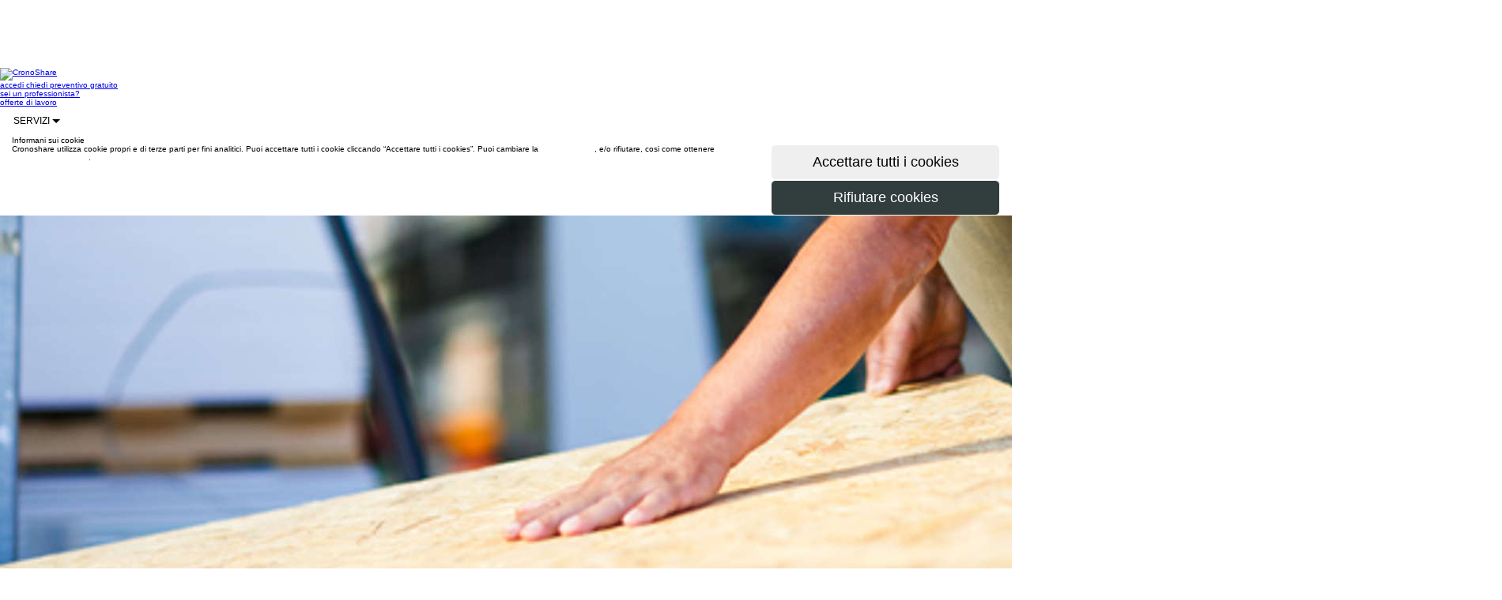

--- FILE ---
content_type: text/html;charset=utf-8
request_url: https://www.cronoshare.it/servizi/montatori-mobili
body_size: 31907
content:



<!DOCTYPE html>
<html lang="it-IT">

<head>

    <title>Montatori di Mobili | Esperti e precisi</title>

    <meta name="keywords" content="offerte, lavoro, servizio, servizi, preventivi, pulizia, lezioni private"/>
    <meta name="description" content="Trova i migliori montatori di mobili a . Confronta i preventivi senza impegno e GRATUITAMENTE di tutti i professionisti di ."/>

    

    <link rel="canonical" href="https://www.cronoshare.it/servizi/montatori-mobili"/>

    
<meta http-equiv="Content-Type" content="text/html; charset=UTF-8"/>
<meta http-equiv="Content-Language" content="it-IT"/>
<meta name="viewport" content="width=device-width, initial-scale=1.0"/>

<link rel="shortcut icon" href="/assets/favicon-1-be127df60fd08baa60e27a114cb6f497.ico" type="image/x-icon"/>

<link rel="stylesheet" href="/assets/bootstrap-9fab0db80a3ac47957f825b79be02e81.css"/>
<link rel="stylesheet" href="/assets/cs_core-ada8849531f4aab89c4fba25c94de146.css"/>
<link rel="stylesheet" href="/assets/wcss/stylesheet-241cd9a1250f59bc6f8b99a3eb884f18.css"/>

<script type="text/javascript" src="/assets/jquery-10746c0a32c194f32df354c994fafab5.js" ></script>

<script>

    $(document).ready(function () {
        $('div.main').css('margin-top', $('div.nave').outerHeight());
    });

    

</script>

<!-- Google Tag Manager -->
<script>(function(w,d,s,l,i){w[l]=w[l]||[];w[l].push({'gtm.start':
        new Date().getTime(),event:'gtm.js'});var f=d.getElementsByTagName(s)[0],
        j=d.createElement(s),dl=l!='dataLayer'?'&l='+l:'';j.async=true;j.src=
        'https://www.googletagmanager.com/gtm.js?id='+i+dl;f.parentNode.insertBefore(j,f);
})(window,document,'script','dataLayer','GTM-W6T6JK');</script>
<!-- End Google Tag Manager -->
    <link rel="stylesheet" href="/assets/swipebox.min-961e61e75a493930f8edb4bca1e825b3.css"/>

    


</head>


<body class="b-white">
<!-- Google Tag Manager (noscript) -->
<noscript><iframe src="https://www.googletagmanager.com/ns.html?id=GTM-W6T6JK"
                  height="0" width="0" style="display:none;visibility:hidden"></iframe></noscript>
<!-- End Google Tag Manager (noscript) -->

<div id="contactForm" class="main">

    



<div id="geoRedirectHeader">
    

<head>
    <meta http-equiv="Content-Type" content="text/html; charset=UTF-8"/>
    <meta http-equiv="Content-Language" content="it-IT"/>
</head>




</div>



    



<div class="nave" role="navigation">

    <div class="contenedor">

        <div class="fila">

            <a class="logo-nav-b" href="/">
                <img src="/assets/new/log-b-7588d3f02e21cac7e393d96043671fb1.png" class="img-responsive" alt="CronoShare"/>
            </a>

            

            <div class="visible-lg visible-md">

                <a class="secciones-nav hcroner" href="/utente/entrare">
                    accedi
                </a>

                
                    <a class="secciones-nav hcroner"
                       href="/procedura-guidata-offerta">
                        chiedi preventivo gratuito
                    </a>
                

                <div class="invisible-md">

                    
                        <a class="secciones-nav hcroner"
                           href="/registro/professionisti">
                            sei un professionista?
                        </a>
                    

                </div>

                <a class="secciones-nav hcroner"
                   href="/offerte-lavoro/lavoro">
                    offerte di lavoro
                </a>


                <div class="dropdown-display">

                    <div class="secciones-nav btn-group no-padding no-margin">

                        <a style="font-size: 12px;" class="btn btn-neutral-white-gray-border btn-lg dropdown-toggle"
                           data-toggle="dropdown">
                            SERVIZI
                            <span class="caret"></span>
                        </a>

                        <div class="dropdown-menu txt12">

                            <div class="fila">

                                <div class="col-lg-4 col-xs-4">

                                    
                                    
                                        <a href="/servizi/truccatrice-a-domicilio"
                                           class="font-monserrat txt12 padding5"
                                           style="text-transform: none; display: block;"
                                           title="Truccatrice a domicilio">
                                            Truccatrice a domicilio
                                        </a>
                                        
                                    
                                        <a href="/servizi/massaggi-a-domicilio"
                                           class="font-monserrat txt12 padding5"
                                           style="text-transform: none; display: block;"
                                           title="Massaggi a domicilio">
                                            Massaggi a domicilio
                                        </a>
                                        
                                    
                                        <a href="/servizi/animatori-per-bambini"
                                           class="font-monserrat txt12 padding5"
                                           style="text-transform: none; display: block;"
                                           title="Animatori per bambini">
                                            Animatori per bambini
                                        </a>
                                        
                                    
                                        <a href="/servizi/pensione-per-cani"
                                           class="font-monserrat txt12 padding5"
                                           style="text-transform: none; display: block;"
                                           title="Pensione per cani">
                                            Pensione per cani
                                        </a>
                                        
                                    
                                        <a href="/servizi/imbianchini"
                                           class="font-monserrat txt12 padding5"
                                           style="text-transform: none; display: block;"
                                           title="Imbianchini">
                                            Imbianchini
                                        </a>
                                        
                                    
                                        <a href="/servizi/addestratore-cinofilo"
                                           class="font-monserrat txt12 padding5"
                                           style="text-transform: none; display: block;"
                                           title="Addestratore cinofilo">
                                            Addestratore cinofilo
                                        </a>
                                        
                                    

                                </div>

                                <div class="col-lg-4 col-xs-4">

                                    
                                    
                                        <a href="/servizi/parrucchiera-a-domicilio"
                                           class="font-monserrat txt12 padding5"
                                           style="text-transform: none; display: block;"
                                           title="Parrucchiera a domicilio">
                                            Parrucchiera a domicilio
                                        </a>
                                        
                                    
                                        <a href="/servizi/montatori-mobili"
                                           class="font-monserrat txt12 padding5"
                                           style="text-transform: none; display: block;"
                                           title="Montatori mobili">
                                            Montatori mobili
                                        </a>
                                        
                                    
                                        <a href="/servizi/estetista-a-domicilio"
                                           class="font-monserrat txt12 padding5"
                                           style="text-transform: none; display: block;"
                                           title="Estetista a domicilio">
                                            Estetista a domicilio
                                        </a>
                                        
                                    
                                        <a href="/servizi/badante"
                                           class="font-monserrat txt12 padding5"
                                           style="text-transform: none; display: block;"
                                           title="Badante">
                                            Badante
                                        </a>
                                        
                                    
                                        <a href="/servizi/tuttofare"
                                           class="font-monserrat txt12 padding5"
                                           style="text-transform: none; display: block;"
                                           title="Tuttofare">
                                            Tuttofare
                                        </a>
                                        
                                    
                                        <a href="/servizi/sarta"
                                           class="font-monserrat txt12 padding5"
                                           style="text-transform: none; display: block;"
                                           title="Sarta">
                                            Sarta
                                        </a>
                                        
                                    

                                </div>

                                <div class="col-lg-4 col-xs-4">

                                    
                                    
                                        <a href="/servizi/giardiniere"
                                           class="font-monserrat txt12 padding5"
                                           style="text-transform: none; display: block;"
                                           title="Giardiniere">
                                            Giardiniere
                                        </a>
                                        
                                    
                                        <a href="/servizi/addestramento-per-cani"
                                           class="font-monserrat txt12 padding5"
                                           style="text-transform: none; display: block;"
                                           title="Addestramento per Cani">
                                            Addestramento per Cani
                                        </a>
                                        
                                    
                                        <a href="/servizi/personal-trainer"
                                           class="font-monserrat txt12 padding5"
                                           style="text-transform: none; display: block;"
                                           title="Personal trainer">
                                            Personal trainer
                                        </a>
                                        
                                    
                                        <a href="/servizi/muratore"
                                           class="font-monserrat txt12 padding5"
                                           style="text-transform: none; display: block;"
                                           title="Muratore">
                                            Muratore
                                        </a>
                                        
                                    
                                        <a href="/servizi/ritiro-mobili-usati"
                                           class="font-monserrat txt12 padding5"
                                           style="text-transform: none; display: block;"
                                           title="Ritiro di mobili usati">
                                            Ritiro di mobili usati
                                        </a>
                                        
                                    
                                        <a href="/servizi/idraulico"
                                           class="font-monserrat txt12 padding5"
                                           style="text-transform: none; display: block;"
                                           title="Idraulico">
                                            Idraulico
                                        </a>
                                        
                                    

                                </div>

                            </div>

                        </div>

                    </div>

                </div>

            </div>

            

            <button type="button" class="navbar-toggle button visible-xs visible-sm" data-toggle="collapse"
                    data-target=".colapso-sm-xs" aria-label="Menu Cronoshare">

                <div class="icon-bar"></div>

                <div class="icon-bar"></div>

                <div class="icon-bar"></div>

                <label class="txt12 font-monserrat no-margin">MENU</label>

            </button>

        </div>

        <div class="collapse colapso-sm-xs">

            

            <div class="visible-sm">

                <div class="top-border-nav">
                </div>

                <a class="secciones-nav" href="/utente/entrare">
                    accedi
                </a>

                <a class="secciones-nav"
                   href="/procedura-guidata-offerta">
                    chiedi preventivo gratuito
                </a>

                <a class="secciones-nav"
                   href="/offerte-lavoro/lavoro">
                    offerte di lavoro
                </a>

                <div class="dropdown-display">

                    <div class="secciones-nav btn-group">

                        <a style="font-size: 12px; cursor: pointer;" class="dropdown-toggle" data-toggle="dropdown">
                            SERVIZI
                            <span class="caret"></span>
                        </a>

                        <div class="dropdown-menu txt12">

                            <div class="fila">

                                <div class="col-lg-4 col-xs-4">

                                    
                                    
                                        <a href="/servizi/truccatrice-a-domicilio"
                                           class="font-monserrat txt12 padding5"
                                           style="text-transform: none; display: block;"
                                           title="Truccatrice a domicilio">
                                            Truccatrice a domicilio
                                        </a>
                                        
                                    
                                        <a href="/servizi/massaggi-a-domicilio"
                                           class="font-monserrat txt12 padding5"
                                           style="text-transform: none; display: block;"
                                           title="Massaggi a domicilio">
                                            Massaggi a domicilio
                                        </a>
                                        
                                    
                                        <a href="/servizi/animatori-per-bambini"
                                           class="font-monserrat txt12 padding5"
                                           style="text-transform: none; display: block;"
                                           title="Animatori per bambini">
                                            Animatori per bambini
                                        </a>
                                        
                                    
                                        <a href="/servizi/pensione-per-cani"
                                           class="font-monserrat txt12 padding5"
                                           style="text-transform: none; display: block;"
                                           title="Pensione per cani">
                                            Pensione per cani
                                        </a>
                                        
                                    
                                        <a href="/servizi/imbianchini"
                                           class="font-monserrat txt12 padding5"
                                           style="text-transform: none; display: block;"
                                           title="Imbianchini">
                                            Imbianchini
                                        </a>
                                        
                                    
                                        <a href="/servizi/addestratore-cinofilo"
                                           class="font-monserrat txt12 padding5"
                                           style="text-transform: none; display: block;"
                                           title="Addestratore cinofilo">
                                            Addestratore cinofilo
                                        </a>
                                        
                                    

                                </div>

                                <div class="col-lg-4 col-xs-4">

                                    
                                    
                                        <a href="/servizi/parrucchiera-a-domicilio"
                                           class="font-monserrat txt12 padding5"
                                           style="text-transform: none; display: block;"
                                           title="Parrucchiera a domicilio">
                                            Parrucchiera a domicilio
                                        </a>
                                        
                                    
                                        <a href="/servizi/montatori-mobili"
                                           class="font-monserrat txt12 padding5"
                                           style="text-transform: none; display: block;"
                                           title="Montatori mobili">
                                            Montatori mobili
                                        </a>
                                        
                                    
                                        <a href="/servizi/estetista-a-domicilio"
                                           class="font-monserrat txt12 padding5"
                                           style="text-transform: none; display: block;"
                                           title="Estetista a domicilio">
                                            Estetista a domicilio
                                        </a>
                                        
                                    
                                        <a href="/servizi/badante"
                                           class="font-monserrat txt12 padding5"
                                           style="text-transform: none; display: block;"
                                           title="Badante">
                                            Badante
                                        </a>
                                        
                                    
                                        <a href="/servizi/tuttofare"
                                           class="font-monserrat txt12 padding5"
                                           style="text-transform: none; display: block;"
                                           title="Tuttofare">
                                            Tuttofare
                                        </a>
                                        
                                    
                                        <a href="/servizi/sarta"
                                           class="font-monserrat txt12 padding5"
                                           style="text-transform: none; display: block;"
                                           title="Sarta">
                                            Sarta
                                        </a>
                                        
                                    

                                </div>

                                <div class="col-lg-4 col-xs-4">

                                    
                                    
                                        <a href="/servizi/giardiniere"
                                           class="font-monserrat txt12 padding5"
                                           style="text-transform: none; display: block;"
                                           title="Giardiniere">
                                            Giardiniere
                                        </a>
                                        
                                    
                                        <a href="/servizi/addestramento-per-cani"
                                           class="font-monserrat txt12 padding5"
                                           style="text-transform: none; display: block;"
                                           title="Addestramento per Cani">
                                            Addestramento per Cani
                                        </a>
                                        
                                    
                                        <a href="/servizi/personal-trainer"
                                           class="font-monserrat txt12 padding5"
                                           style="text-transform: none; display: block;"
                                           title="Personal trainer">
                                            Personal trainer
                                        </a>
                                        
                                    
                                        <a href="/servizi/muratore"
                                           class="font-monserrat txt12 padding5"
                                           style="text-transform: none; display: block;"
                                           title="Muratore">
                                            Muratore
                                        </a>
                                        
                                    
                                        <a href="/servizi/ritiro-mobili-usati"
                                           class="font-monserrat txt12 padding5"
                                           style="text-transform: none; display: block;"
                                           title="Ritiro di mobili usati">
                                            Ritiro di mobili usati
                                        </a>
                                        
                                    
                                        <a href="/servizi/idraulico"
                                           class="font-monserrat txt12 padding5"
                                           style="text-transform: none; display: block;"
                                           title="Idraulico">
                                            Idraulico
                                        </a>
                                        
                                    

                                </div>

                            </div>

                        </div>

                    </div>

                </div>

            </div>

            

            <div class="visible-xs">

                <div class="azul-colapso">

                    <a class="secciones-nav col-xs-6"
                       href="/procedura-guidata-offerta">
                        chiedi preventivo gratuito
                    </a>

                    <a class="secciones-nav col-xs-6"
                       href="/registro/professionisti">
                        sei un professionista?
                    </a>

                </div>

                <a class="secciones-nav col-xs-12" href="/">
                    inizio
                </a>


                <a class="secciones-nav col-xs-12"
                   href="/offerte-lavoro/lavoro">
                    offerte di lavoro
                </a>

                <a class="secciones-nav col-xs-12" href="/utente/entrare">
                    accedi
                </a>

                <a style="font-size: 14px; cursor: pointer; width: 100%;"
                   class="txt-center secciones-nav dropdown-toggle" data-toggle="dropdown">
                    SERVIZI
                    <span class="caret"></span>
                </a>

                <div class="dropdown-menu links-list">

                    <div class="col-xs-6">

                        
                        
                            <a style="text-transform: none; text-align: left;"
                               href="/servizi/truccatrice-a-domicilio"
                               title="Truccatrice a domicilio">
                                Truccatrice a domicilio
                            </a>
                            
                        
                            <a style="text-transform: none; text-align: left;"
                               href="/servizi/massaggi-a-domicilio"
                               title="Massaggi a domicilio">
                                Massaggi a domicilio
                            </a>
                            
                        
                            <a style="text-transform: none; text-align: left;"
                               href="/servizi/animatori-per-bambini"
                               title="Animatori per bambini">
                                Animatori per bambini
                            </a>
                            
                        
                            <a style="text-transform: none; text-align: left;"
                               href="/servizi/pensione-per-cani"
                               title="Pensione per cani">
                                Pensione per cani
                            </a>
                            
                        
                            <a style="text-transform: none; text-align: left;"
                               href="/servizi/imbianchini"
                               title="Imbianchini">
                                Imbianchini
                            </a>
                            
                        
                            <a style="text-transform: none; text-align: left;"
                               href="/servizi/addestratore-cinofilo"
                               title="Addestratore cinofilo">
                                Addestratore cinofilo
                            </a>
                            
                        
                            <a style="text-transform: none; text-align: left;"
                               href="/servizi/parrucchiera-a-domicilio"
                               title="Parrucchiera a domicilio">
                                Parrucchiera a domicilio
                            </a>
                            
                        
                            <a style="text-transform: none; text-align: left;"
                               href="/servizi/montatori-mobili"
                               title="Montatori mobili">
                                Montatori mobili
                            </a>
                            
                        
                            <a style="text-transform: none; text-align: left;"
                               href="/servizi/estetista-a-domicilio"
                               title="Estetista a domicilio">
                                Estetista a domicilio
                            </a>
                            
                        

                    </div>

                    <div class="col-xs-6">

                        
                        
                            <a style="text-transform: none; text-align: left;"
                               href="/servizi/badante"
                               title="Badante">
                                Badante
                            </a>
                            
                        
                            <a style="text-transform: none; text-align: left;"
                               href="/servizi/tuttofare"
                               title="Tuttofare">
                                Tuttofare
                            </a>
                            
                        
                            <a style="text-transform: none; text-align: left;"
                               href="/servizi/sarta"
                               title="Sarta">
                                Sarta
                            </a>
                            
                        
                            <a style="text-transform: none; text-align: left;"
                               href="/servizi/giardiniere"
                               title="Giardiniere">
                                Giardiniere
                            </a>
                            
                        
                            <a style="text-transform: none; text-align: left;"
                               href="/servizi/addestramento-per-cani"
                               title="Addestramento per Cani">
                                Addestramento per Cani
                            </a>
                            
                        
                            <a style="text-transform: none; text-align: left;"
                               href="/servizi/personal-trainer"
                               title="Personal trainer">
                                Personal trainer
                            </a>
                            
                        
                            <a style="text-transform: none; text-align: left;"
                               href="/servizi/muratore"
                               title="Muratore">
                                Muratore
                            </a>
                            
                        
                            <a style="text-transform: none; text-align: left;"
                               href="/servizi/ritiro-mobili-usati"
                               title="Ritiro di mobili usati">
                                Ritiro di mobili usati
                            </a>
                            
                        
                            <a style="text-transform: none; text-align: left;"
                               href="/servizi/idraulico"
                               title="Idraulico">
                                Idraulico
                            </a>
                            
                        

                    </div>

                </div>

            </div>

        </div>

    </div>

</div>





    <div class="nave-bottom" id="cookies_policy">

        <div class="cookies_policy_nave" role="navigation">

            <div class="contenedor">

                <div class="gap-50 visible-lg visible-md"></div>

                <div class="gap-40"></div>

                <div class="fila">

                    <div class="gap-15"></div>

                    <div class="fila">

                        <div class="col-lg-9 col-md-9 col-sm-8 col-xs-12">

                            <span class="blanco txt18 no-margin">
                                Informani sui cookie
                            </span>

                        </div>

                    </div>

                    <div class="gap-5"></div>

                    <div class="fila">

                        <div class="col-lg-9 col-md-9 col-sm-8 col-xs-12 cookies_text">

                            <span class="blanco">
                                Cronoshare utilizza cookie propri e di terze parti per fini analitici. Puoi accettare tutti i cookie cliccando “Accettare tutti i cookies”. Puoi cambiare la <span style="text-decoration: underline;"><a style="color: #fff;" href="/cookies#cookies_perms">configurazione</a></span>, e/o rifiutare, cosi come ottenere <span style="text-decoration: underline;"><a style="color: #fff;" href="/cookies">maggiori informazioni</a></span>.
                            </span>

                        </div>

                        <div class="gap-5 visible-xs"></div>

                        <div class="col-lg-3 col-md-3 col-sm-4 col-xs-12">

                            <form onsubmit="$('#acceptCookiesAlert').find('input[type=submit]').prop('disabled', true);$('#acceptCookiesAlert').find('input[type=submit]').prop('alt', $('#acceptCookiesAlert').find('input[type=submit]').val());$('#acceptCookiesAlert').find('input[type=submit]').val('Inviando...');jQuery.ajax({type:'POST',data:jQuery(this).serialize(), url:'/globalActions/acceptCookiesAlert',success:function(data,textStatus){$('#cookies_policy').fadeOut();;},error:function(XMLHttpRequest,textStatus,errorThrown){},complete:function(XMLHttpRequest,textStatus){$('#acceptCookiesAlert').find('input[type=submit]').prop('disabled', false);$('#acceptCookiesAlert').find('input[type=submit]').val($('#acceptCookiesAlert').find('input[type=submit]').prop('alt'))}});return false" method="post" action="/globalActions/acceptCookiesAlert" id="acceptCookiesAlert">

                                <input type="submit" style="border: 1px solid #FFFFFF !important;"
                                       class="col-xs-12 btn btn-naranja btn-lg right"
                                       value="Accettare tutti i cookies"/>

                            </form>

                            <form onsubmit="$('#rejectCookiesAlert').find('input[type=submit]').prop('disabled', true);$('#rejectCookiesAlert').find('input[type=submit]').prop('alt', $('#rejectCookiesAlert').find('input[type=submit]').val());$('#rejectCookiesAlert').find('input[type=submit]').val('Inviando...');jQuery.ajax({type:'POST',data:jQuery(this).serialize(), url:'/globalActions/rejectCookiesAlert',success:function(data,textStatus){$('#cookies_policy').fadeOut();;},error:function(XMLHttpRequest,textStatus,errorThrown){},complete:function(XMLHttpRequest,textStatus){$('#rejectCookiesAlert').find('input[type=submit]').prop('disabled', false);$('#rejectCookiesAlert').find('input[type=submit]').val($('#rejectCookiesAlert').find('input[type=submit]').prop('alt'))}});return false" method="post" action="/globalActions/rejectCookiesAlert" id="rejectCookiesAlert">

                                <input type="submit"
                                       style="background-color: #323d3d; color: #FFFFFF; border: 1px solid #FFFFFF !important;"
                                       class="col-xs-12 btn btn-lg right txt16"
                                       value="Rifiutare cookies"/>

                            </form>

                        </div>

                    </div>

                </div>

                <div class="gap-50 visible-lg visible-md"></div>

                <div class="gap-40"></div>

            </div>

        </div>

    </div>







    <link rel="stylesheet" href="/assets/wizard-5dacf602dc73d3d59933216e321e7f87.css"/>

    <div id="geoRedirectOverlay"></div>

    <div id="geoRedirectContent"></div>

    <script>

        var botPattern = "(Googlebot\/|Googlebot-Mobile|Googlebot-Image|Googlebot-News|Googlebot-Video|AdsBot-Google([^-]|$)|AdsBot-Google-Mobile|Feedfetcher-Google|Mediapartners-Google|Mediapartners \(Googlebot\)|APIs-Google|bingbot|Slurp|[wW]get|LinkedInBot|Python-urllib|python-requests|aiohttp|httpx|libwww-perl|httpunit|nutch|Go-http-client|phpcrawl|msnbot|jyxobot|FAST-WebCrawler|FAST Enterprise Crawler|BIGLOTRON|Teoma|convera|seekbot|Gigabot|Gigablast|exabot|ia_archiver|GingerCrawler|webmon|HTTrack|grub.org|UsineNouvelleCrawler|antibot|netresearchserver|speedy|fluffy|findlink|msrbot|panscient|yacybot|AISearchBot|ips-agent|tagoobot|MJ12bot|woriobot|yanga|buzzbot|mlbot|YandexBot|YandexImages|YandexAccessibilityBot|YandexMobileBot|YandexMetrika|YandexTurbo|YandexImageResizer|YandexVideo|YandexAdNet|YandexBlogs|YandexCalendar|YandexDirect|YandexFavicons|YaDirectFetcher|YandexForDomain|YandexMarket|YandexMedia|YandexMobileScreenShotBot|YandexNews|YandexOntoDB|YandexPagechecker|YandexPartner|YandexRCA|YandexSearchShop|YandexSitelinks|YandexSpravBot|YandexTracker|YandexVertis|YandexVerticals|YandexWebmaster|YandexScreenshotBot|purebot|Linguee Bot|CyberPatrol|voilabot|Baiduspider|citeseerxbot|spbot|twengabot|postrank|TurnitinBot|scribdbot|page2rss|sitebot|linkdex|Adidxbot|ezooms|dotbot|Mail.RU_Bot|discobot|heritrix|findthatfile|europarchive.org|NerdByNature.Bot|sistrix crawler|Ahrefs(Bot|SiteAudit)|fuelbot|CrunchBot|IndeedBot|mappydata|woobot|ZoominfoBot|PrivacyAwareBot|Multiviewbot|SWIMGBot|Grobbot|eright|Apercite|semanticbot|Aboundex|domaincrawler|wbsearchbot|summify|CCBot|edisterbot|seznambot|ec2linkfinder|gslfbot|aiHitBot|intelium_bot|facebookexternalhit|Yeti|RetrevoPageAnalyzer|lb-spider|Sogou|lssbot|careerbot|wotbox|wocbot|ichiro|DuckDuckBot|lssrocketcrawler|drupact|webcompanycrawler|acoonbot|openindexspider|gnam gnam spider|web-archive-net.com.bot|backlinkcrawler|coccoc|integromedb|content crawler spider|toplistbot|it2media-domain-crawler|ip-web-crawler.com|siteexplorer.info|elisabot|proximic|changedetection|arabot|WeSEE:Search|niki-bot|CrystalSemanticsBot|rogerbot|360Spider|psbot|InterfaxScanBot|CC Metadata Scaper|g00g1e.net|GrapeshotCrawler|urlappendbot|brainobot|fr-crawler|binlar|SimpleCrawler|Twitterbot|cXensebot|smtbot|bnf.fr_bot|A6-Indexer|ADmantX|Facebot|OrangeBot\/|memorybot|AdvBot|MegaIndex|SemanticScholarBot|ltx71|nerdybot|xovibot|BUbiNG|Qwantify|archive.org_bot|Applebot|TweetmemeBot|crawler4j|findxbot|S[eE][mM]rushBot|yoozBot|lipperhey|Y!J|Domain Re-Animator Bot|AddThis|Screaming Frog SEO Spider|MetaURI|Scrapy|Livelap[bB]ot|OpenHoseBot|CapsuleChecker|collection@infegy.com|IstellaBot|DeuSu\/|betaBot|Cliqzbot\/|MojeekBot\/|netEstate NE Crawler|SafeSearch microdata crawler|Gluten Free Crawler\/|Sonic|Sysomos|Trove|deadlinkchecker|Slack-ImgProxy|Embedly|RankActiveLinkBot|iskanie|SafeDNSBot|SkypeUriPreview|Veoozbot|Slackbot|redditbot|datagnionbot|Google-Adwords-Instant|adbeat_bot|WhatsApp|contxbot|pinterest.com.bot|electricmonk|GarlikCrawler|BingPreview\/|vebidoobot|FemtosearchBot|Yahoo Link Preview|MetaJobBot|DomainStatsBot|mindUpBot|Daum\/|Jugendschutzprogramm-Crawler|Xenu Link Sleuth|Pcore-HTTP|moatbot|KosmioBot|[pP]ingdom|AppInsights|PhantomJS|Gowikibot|PiplBot|Discordbot|TelegramBot|Jetslide|newsharecounts|James BOT|Bark[rR]owler|TinEye|SocialRankIOBot|trendictionbot|Ocarinabot|epicbot|Primalbot|DuckDuckGo-Favicons-Bot|GnowitNewsbot|Leikibot|LinkArchiver|YaK\/|PaperLiBot|Digg Deeper|dcrawl|Snacktory|AndersPinkBot|Fyrebot|EveryoneSocialBot|Mediatoolkitbot|Luminator-robots|ExtLinksBot|SurveyBot|NING\/|okhttp|Nuzzel|omgili|PocketParser|YisouSpider|um-LN|ToutiaoSpider|MuckRack|Jamie's Spider|AHC\/|NetcraftSurveyAgent|Laserlikebot|^Apache-HttpClient|AppEngine-Google|Jetty|Upflow|Thinklab|Traackr.com|Twurly|Mastodon|http_get|DnyzBot|botify|007ac9 Crawler|BehloolBot|BrandVerity|check_http|BDCbot|ZumBot|EZID|ICC-Crawler|ArchiveBot|^LCC|filterdb.iss.net\/crawler|BLP_bbot|BomboraBot|Buck\/|Companybook-Crawler|Genieo|magpie-crawler|MeltwaterNews|Moreover|newspaper\/|ScoutJet|(^| )sentry\/|StorygizeBot|UptimeRobot|OutclicksBot|seoscanners|Hatena|Google Web Preview|MauiBot|AlphaBot|SBL-BOT|IAS crawler|adscanner|Netvibes|acapbot|Baidu-YunGuanCe|bitlybot|blogmuraBot|Bot.AraTurka.com|bot-pge.chlooe.com|BoxcarBot|BTWebClient|ContextAd Bot|Digincore bot|Disqus|Feedly|Fetch\/|Fever|Flamingo_SearchEngine|FlipboardProxy|g2reader-bot|G2 Web Services|imrbot|K7MLWCBot|Kemvibot|Landau-Media-Spider|linkapediabot|vkShare|Siteimprove.com|BLEXBot\/|DareBoost|ZuperlistBot\/|Miniflux\/|Feedspot|Diffbot\/|SEOkicks|tracemyfile|Nimbostratus-Bot|zgrab|PR-CY.RU|AdsTxtCrawler|Datafeedwatch|Zabbix|TangibleeBot|google-xrawler|axios|Amazon CloudFront|Pulsepoint|CloudFlare-AlwaysOnline|Google-Structured-Data-Testing-Tool|WordupInfoSearch|WebDataStats|HttpUrlConnection|Seekport Crawler|ZoomBot|VelenPublicWebCrawler|MoodleBot|jpg-newsbot|outbrain|W3C_Validator|Validator\.nu|W3C-checklink|W3C-mobileOK|W3C_I18n-Checker|FeedValidator|W3C_CSS_Validator|W3C_Unicorn|Google-PhysicalWeb|Blackboard|ICBot\/|BazQux|Twingly|Rivva|Experibot|awesomecrawler|Dataprovider.com|GroupHigh\/|theoldreader.com|AnyEvent|Uptimebot\.org|Nmap Scripting Engine|2ip.ru|Clickagy|Caliperbot|MBCrawler|online-webceo-bot|B2B Bot|AddSearchBot|Google Favicon|HubSpot|Chrome-Lighthouse|HeadlessChrome|CheckMarkNetwork\/|www\.uptime\.com|Streamline3Bot\/|serpstatbot\/|MixnodeCache\/|^curl|SimpleScraper|RSSingBot|Jooblebot|fedoraplanet|Friendica|NextCloud|Tiny Tiny RSS|RegionStuttgartBot|Bytespider|Datanyze|Google-Site-Verification|TrendsmapResolver|tweetedtimes|NTENTbot|Gwene|SimplePie|SearchAtlas|Superfeedr|feedbot|UT-Dorkbot|Amazonbot|SerendeputyBot|Eyeotabot|officestorebot|Neticle Crawler|SurdotlyBot|LinkisBot|AwarioSmartBot|AwarioRssBot|RyteBot|FreeWebMonitoring SiteChecker|AspiegelBot|NAVER Blog Rssbot|zenback bot|SentiBot|Domains Project\/|Pandalytics|VKRobot|bidswitchbot|tigerbot|NIXStatsbot|Atom Feed Robot|Curebot|PagePeeker\/|Vigil\/|rssbot\/|startmebot\/|JobboerseBot|seewithkids|NINJA bot|Cutbot|BublupBot|BrandONbot|RidderBot|Taboolabot|Dubbotbot|FindITAnswersbot|infoobot|Refindbot|BlogTraffic\/\d\.\d+ Feed-Fetcher|SeobilityBot|Cincraw|Dragonbot|VoluumDSP-content-bot|FreshRSS|BitBot|^PHP-Curl-Class|Google-Certificates-Bridge|centurybot|Viber|e\.ventures Investment Crawler|evc-batch|PetalBot)";
        var re = new RegExp(botPattern, 'i');
        var userAgent = navigator.userAgent;

        if (re.test(userAgent) == false) {

            $.ajax({
                type: 'GET',
                url: 'https://pro.ip-api.com/json',
                data: 'fields=status,countryCode&key=i4T39uImWXOIP73',
                success: function (data) {

                    var country = (data != null && data.status == 'success' && data.countryCode != null) ? data.countryCode : 'no-country';

                    jQuery.ajax({type:'POST',data:'country=' + country, url:'/globalActions/setIpCountry',success:function(data,textStatus){},error:function(XMLHttpRequest,textStatus,errorThrown){}});;

                    if (country != 'no-country' && country != 'IT') {

                        //Mostrar popup si procede
                        showGeoRedirect(
                            country,
                            'app.url.mapping.sitemap',
                            '447',
                            '58',
                            '');

                    }

                }

            });

        }

        function showGeoRedirect(destinationcountry, mappingurl, tag, pricingguide, taskdetailtype) {

            var params = '';

            if (destinationcountry != null && destinationcountry.length > 0) {
                params = 'destinationcountry=' + destinationcountry;
                if (mappingurl != null && mappingurl.length > 0) {
                    params = params + '&mappingurl=' + mappingurl;
                    if (tag != null && tag.length > 0)
                        params = params + '&tag=' + tag;
                    if (pricingguide != null && pricingguide.length > 0)
                        params = params + '&pricingguide=' + pricingguide;
                    if (taskdetailtype != null && taskdetailtype.length > 0)
                        params = params + '&taskdetailtype=' + taskdetailtype;
                }
            }

            jQuery.ajax({type:'POST',data:params, url:'/globalActions/showGeoRedirectModal',success:function(data,textStatus){jQuery('#geoRedirectContent').html(data);},error:function(XMLHttpRequest,textStatus,errorThrown){}});;

            jQuery.ajax({type:'POST',data:params, url:'/globalActions/showGeoRedirectHeader',success:function(data,textStatus){jQuery('#geoRedirectHeader').html(data);},error:function(XMLHttpRequest,textStatus,errorThrown){}});;

        }

        function showGeoRedirectModal() {

            $('body').css('overflow', 'hidden');
            $('html').css('overflow', 'hidden');

            document.activeElement.blur();

            document.getElementById("geoRedirectOverlay").classList.add("dark-overlay");

        }

        function closeGeoRedirectModal() {

            document.getElementById("geoRedirectContent").innerHTML = "";

            document.getElementById("geoRedirectOverlay").classList.remove("dark-overlay");

            $('body').css('overflow', 'auto');
            $('html').css('overflow', 'auto');

        }

    </script>



    <div class="p-black">

        <div style="position:relative;">
            <div class="land-fondo">
                <div class="rgba-fondo-b">

                    
                        <img src="/assets/ld/test/img/l-carpintero-0c4ad540d4dc09db33732b0ad566ac0d.jpg" class="img-landing" alt="Montatori mobili" title="Montatori mobili"/>
                    

                </div>
            </div>
        </div>

        <div style="min-height:449px;" class="contenedor">

            <div class="gap-10"></div>

            <div class="gap-10"></div>

            <h1 class="t-h1-size slab txt-center blanco"
                style="text-shadow: 0 1px 3px rgba(0,0,0,0.8);">Trova i Migliori Montatori di mobili</h1>

            <hr/>

            <div class="fila">

                <div class="col-lg-3 col-md-2 col-sm-2"></div>

                <div class="col-lg-6 col-md-8 col-sm-8 col-xs-12 b-blanco-borderFD">

                    

                        
                            <div class="gap-15"></div>

<p class="txt-center txt16">Richiedi un preventivo Gratuito per <b>Montatori mobili</b>.</p>

<div class="fila">
    <div class="col-xs-1 col-sm-1 col-md-4 col-lg-3"></div>

    



    

    
        <script type="text/javascript" src="/assets/flatpickr/flatpickr-54d5abf93d0eecb9851d1d389dd265ea.js" type="text/javascript"></script>
<script type="text/javascript" src="/assets/flatpickr/it-bab9fe1120dfb284fbb61bdf80a72d50.js" ></script>
<script type="text/javascript" src="/assets/intlTelInput.min-db2faf2ec2c888d4a663699a32df47ab.js" charset="utf-8"></script>

<link rel="stylesheet" href="/assets/flatpickr/flatpickr.min-f322d8c6886448f34cd59d50a5e6a289.css"/>
<link rel="stylesheet" href="/assets/wizard-5dacf602dc73d3d59933216e321e7f87.css"/>
<link rel="stylesheet" href="/assets/tel-input/intlTelInput.min-6f7f8f0441249d66802b318e0069eb58.css"/>

<div id="taskWizardOverlay"></div>

<div id="taskWizardExitOverlay"></div>

<form onsubmit="$('#taskwizardpopupform').find('input[type=submit]').prop('disabled', true);$('#taskwizardpopupform').find('input[type=submit]').prop('alt', $('#taskwizardpopupform').find('input[type=submit]').val());$('#taskwizardpopupform').find('input[type=submit]').val('Inviando...');jQuery.ajax({type:'POST',data:jQuery(this).serialize(), url:'/globalActions/sendTaskWizardAnswer',success:function(data,textStatus){jQuery('#taskwizardpopuperror').html(data);},error:function(XMLHttpRequest,textStatus,errorThrown){},complete:function(XMLHttpRequest,textStatus){$('#taskwizardpopupform').find('input[type=submit]').prop('disabled', false);$('#taskwizardpopupform').find('input[type=submit]').val($('#taskwizardpopupform').find('input[type=submit]').prop('alt'))}});return false" method="post" action="/globalActions/sendTaskWizardAnswer" id="taskwizardpopupform">

    <div id="taskWizardContent"></div>

</form>

<script>

    function showTaskWizard(tag, version, utmSource, utmMedium, utmCampaign) {

        var params = 'tasktag=' + tag;

        if (version != null)
            params = params + '&version=' + version;

        if (utmSource != null)
            params = params + '&utm_source=' + utmSource;

        if (utmMedium != null)
            params = params + '&utm_medium=' + utmMedium;

        if (utmCampaign != null)
            params = params + '&utm_campaign=' + utmCampaign;

        jQuery.ajax({type:'POST',data:params, url:'/globalActions/showTaskWizardModal',success:function(data,textStatus){jQuery('#taskWizardContent').html(data);},error:function(XMLHttpRequest,textStatus,errorThrown){},complete:function(XMLHttpRequest,textStatus){showModal();}});;

    }

    function updateTaskWizardModal(tag, version, question) {

        var params = 'tasktag=' + tag;

        if (version != null)
            params = params + '&version=' + version;

        if (question != null)
            params = params + '&question=' + question;

        $('#popupback').prop('disabled', true);$('#popupnext').prop('disabled', true);jQuery.ajax({type:'POST',data:params, url:'/globalActions/showTaskWizardModal',success:function(data,textStatus){jQuery('#taskWizardContent').html(data);},error:function(XMLHttpRequest,textStatus,errorThrown){},complete:function(XMLHttpRequest,textStatus){$('#popupback').prop('disabled', false);$('#popupnext').prop('disabled', false)}});;

    }

    function showModal() {

        $('body').css('overflow', 'hidden');
        $('html').css('overflow', 'hidden');

        document.activeElement.blur();

        document.getElementById("taskWizardOverlay").classList.add("dark-overlay");

    }

    function closeTaskWizardModal() {

        document.getElementById("taskWizardExitModal").classList.add("active");
        document.getElementById("taskWizardExitOverlay").classList.add("dark-overlay-exit");

    }

    function closeTaskWizardExitModal() {

        document.getElementById("taskWizardContent").innerHTML = "";

        document.getElementById("taskWizardOverlay").classList.remove("dark-overlay");
        document.getElementById("taskWizardExitOverlay").classList.remove("dark-overlay-exit");

        $('body').css('overflow', 'auto');
        $('html').css('overflow', 'auto');

    }

    function continueTaskWizardExitModal() {

        document.getElementById("taskWizardExitModal").classList.remove("active");
        document.getElementById("taskWizardExitOverlay").classList.remove("dark-overlay-exit");

    }

</script>
    

    



    <input type="button" class="col-xs-10 col-sm-10 col-md-4 col-lg-6 btn btn-naranja btn-lg"
           onclick="showTaskWizard(447, null, null, null, null);"
           value="CHIEDI PREVENTIVO"/>

    <div class="col-xs-1 col-sm-1 col-md-4 col-lg-3"></div>

</div>

<div class="gap-10"></div>

<p class="txt14 txt-center" style="color:green; font-weight: bold;">è gratis e senza alcun impegno</p>


                        

                    

                </div>

                <div class="col-lg-3 col-md-2 col-sm-2"></div>

            </div>

        </div>

        <div class="fila">

            <div class="contenedor">

                

                <ul class="breadcrumb breadcrumb-sitemap txt12" style="background-color: white;" itemscope
                    itemtype="https://schema.org/BreadcrumbList">

                    <li itemprop="itemListElement" itemscope
                        itemtype="https://schema.org/ListItem"
                        class="root">
                        <a class="gris-claro-medio" itemprop="item"
                           title="Cronoshare"
                           href="/">
                            <span itemprop="name">Cronoshare</span>
                        </a>
                        <meta itemprop="position" content="1"/>
                    </li>

                    

                        <li itemprop="itemListElement" itemscope
                            itemtype="https://schema.org/ListItem">
                            <a class="gris-claro-medio"
                               itemprop="item"
                               title="Domicilio "
                               href="/servizi/domicilio">
                                <span itemprop="name">Domicilio </span>
                            </a>

                            <meta itemprop="position" content="2"/>
                        </li>

                        

                    

                    <li itemprop="itemListElement" itemscope
                        itemtype="https://schema.org/ListItem" class="active">
                        <span itemprop="name" class="black;">
                            Montatori mobili 
                        </span>

                        <meta itemprop="position" content="3"/>

                    </li>

                </ul>

            </div>

        </div>

        <div class="fila">

            <div class="contenedor no-padding">

                <div class="col-lg-12 no-padding">

                    <div class="gap-15"></div>
                    <div class="fila txt-center">

    <div class="txt-center">
        <p class="font-monserrat txt22 bold">
            Perché affidarsi a Cronoshare?
        </p>
    </div>

    <div class="gap-25"></div>

    <div class="col-md-4 col-xs-12 fila">

        <div class="col-xs-12 col-sm-4 col-md-12">
            <img src="/assets/new/ico/ico-1-howitworks-EU-bc0274be734f49c880560d90b2fa883b.png" height="28" width="28"/>
        </div>

        <div class="visible-lg visible-md gap-25"></div>

        <p class="txt14 col-xs-12 col-sm-8 col-md-12 font-monserrat">
            <span class="font-monserrat txt15 bold">
                E gratuito e senza impegno
            </span>
            <br/>
            Usa Cronoshare gratuitamente: ricevi preventivi e contatta 4 professionisti.
        </p>

        <div class="gap-25"></div>

    </div>

    <div class="col-md-4 col-xs-12 fila">

        <div class="col-xs-12 col-sm-4 col-md-12">
            <img src="/assets/new/ico/ico-2-howitworks-68745189e65ace9e52c06e4f919cbd58.png" height="28" width="28"/>
        </div>

        <div class="visible-lg visible-md gap-25"></div>

        <p class="txt14 col-xs-12 col-sm-8 col-md-12 font-monserrat">
            <span class="font-monserrat txt15 bold">
                Confronta i prezzi della tua zona
            </span>
            <br/>
            Confronta fino a 4 preventivi dal tuo PC o smartphone, senza impegno.
        </p>

        <div class="gap-25"></div>

    </div>

    <div class="col-md-4 col-xs-12 fila">

        <div class="col-xs-12 col-sm-4 col-md-12">
            <img src="/assets/new/ico/ico-3-howitworks-91339204f23fb9b37c7e553c5ea89ab7.png" height="28" width="28"/>
        </div>

        <div class="visible-lg visible-md gap-25"></div>

        <p class="txt14 col-xs-12 col-sm-8 col-md-12 font-monserrat">
            <span class="font-monserrat txt15 bold">
                Professionisti di fiducia
            </span>
            <br/>
            Per maggiori informazioni, leggi le recensioni e visualizza i profili.
        </p>

        <div class="gap-25"></div>

    </div>

</div>

                    <div class="padding10">

                        <div class="gap-15"></div>

                        <h2 class="txt20 bold font-monserrat no-margin">Montatori di Mobili | Esperti e precisi</h2>

                        <div class="gap-5"></div>

                    </div>

                    


    

    <a href="/croner-190777-simone-d"
       title="Simone Donati" rel=nofollow>

        <div class="fila backGray b-blanco-borderFD padding15">

            <div class="col-lg-10 col-md-10 col-sm-12 col-xs-12">

                <div class="fila col-xs-12 no-padding">

                    <div class="gap-10"></div>

                    <div class="col-md-1 col-xs-3 no-padding no-margin">

                        
                            <img class="img-responsive avatar-redondo margin-right15"
                                 style="vertical-align:middle;"
                                 width="80" height="80"
                                 src="/img/profiles/sl6ch3hcgzguenv_big.jpg"
                                 alt="Simone Donati"
                                 title="Simone Donati"/>
                        

                    </div>


                    <div class="col-md-11 col-xs-9">

                        <h3 class="txt18 font-monserrat gris-oscuro bold no-margin">
                            Simone Donati
                        </h3>

                        <div class="gap-5"></div>

                        
                            <div style="align-items: center;" class="fila">

                                <div class="no-padding">
                                    <div class="contenedor-rating" style="float: left;">
                                        <div class="rating-e"></div>

                                        <div class="rating-f"
                                             style="width:95.4166030883789%"></div>
                                    </div>

                                    <span style="float: left; margin-left: 5px;"
                                          class="negro txt14 bold font-monserrat">9,5 (45)</span>

                                </div>

                            </div>

                        

                        

                        

                        <span class="txt15 gris-oscuro">

                            

                            
                                Lucca (Lucca) 55100
                                
                            

                        </span>

                    </div>

                </div>

                <div class="gap-10"></div>

                

                

                    <span class="label-achievements-phone">
                        <img src="/assets/new/ico/email-correct-ico-02141574e06f8b3391e59d9696ecb904.png" style="vertical-align:middle;" alt="Email confermata" title="Email confermata" width="16" height="16"/>
                        Email confermata
                    </span>

                    

                

                

                    <span class="label-achievements-phone">
                        <img src="/assets/new/ico/phone-correct-ico-ed47991d3094022befcefed4ca36fe7a.png" style="vertical-align:middle;" alt="Telefono verificato" title="Telefono verificato" width="16" height="16"/>
                        Telefono verificato
                    </span>

                    

                

                

                

                
                    <div class="gap-10"></div>
                

                
                    <span class="txt12 font-monserrat gris-claro-medio">Mi occupo di montaggio mobili, verniciatura di infissi, porte, persiane  e mobili, imbiancature e montaggio parquet.</span>
                

                
                

                

                    

                    
                        
                        
                    

                

                

                

                    <div class="gap-5"></div>

                    <span class="txt12 font-monserrat gris-oscuro">
                        Antonella afferma:
                    </span>
                    <span class="txt12 font-monserrat gris-claro-medio">
                        <em>"Professionista bravissimo,montato armadio e cassettiera perfettamente.
Disponibile e preciso , consigliato vivamente."</em>
                    </span>

                

                

                    <div class="gap-10"></div>

                    <div class="fila">

                        <span class="txt14 gris-oscuro">

                            <img src="/assets/new/ico/n-hired-ico-0a0e420a2ea3b64588e77d8c94602848.png" style="vertical-align:middle;" alt="48 volte contrattato in Cronoshare" title="48 volte contrattato in Cronoshare" width="20" height="20"/>
                            <span style="vertical-align:middle;">
                                48 volte contrattato in Cronoshare
                            </span>

                        </span>

                    </div>

                

                <div class="gap-10"></div>

            </div>

            <div class="col-lg-2 col-md-2 col-sm-12 col-xs-12">

                <div class="col-lg-12 col-md-12 col-sm-6 col-xs-6 no-padding txt-center">

                    

                    

                        <a rel="gallery-190777"
                           href="/img/cuserphotos/190777/t71dl970m9v4agk_big.jpg"
                           class="swipebox" >

                            

                                <img style="border-radius: 5px; margin: 4px;"
                                    title="Simone" alt="Simone"
                                     src="/img/cuserphotos/190777/t71dl970m9v4agk_list.jpg"/>

                            

                        </a>

                        

                            <p style="margin-top:-25px;" class="txt12 bold font-monserrat"><span
                                    style="background: rgba(0,0,0,.4);
                                    border-radius: 25px;
                                    padding: 4px 8px 2px;" class="blanco">1/14</span></p>

                        

                    

                        <a rel="gallery-190777"
                           href="/img/cuserphotos/190777/f23abht271zxd76_big.jpg"
                           class="swipebox" >

                            

                        </a>

                        

                    

                        <a rel="gallery-190777"
                           href="/img/cuserphotos/190777/tq5f2of1666o1z7_big.jpg"
                           class="swipebox" >

                            

                        </a>

                        

                    

                        <a rel="gallery-190777"
                           href="/img/cuserphotos/190777/zgp6regknstcb5f_big.jpg"
                           class="swipebox" >

                            

                        </a>

                        

                    

                        <a rel="gallery-190777"
                           href="/img/cuserphotos/190777/bnzqwvdronoxu9u_big.jpg"
                           class="swipebox" >

                            

                        </a>

                        

                    

                        <a rel="gallery-190777"
                           href="/img/cuserphotos/190777/e3sluy3n15t0dj1_big.jpg"
                           class="swipebox" >

                            

                        </a>

                        

                    

                        <a rel="gallery-190777"
                           href="/img/cuserphotos/190777/au38wcysu14uulk_big.jpg"
                           class="swipebox" >

                            

                        </a>

                        

                    

                        <a rel="gallery-190777"
                           href="/img/cuserphotos/190777/390m1frtvf7n96r_big.jpg"
                           class="swipebox" >

                            

                        </a>

                        

                    

                        <a rel="gallery-190777"
                           href="/img/cuserphotos/190777/oi7pq81hn4q587u_big.jpg"
                           class="swipebox" >

                            

                        </a>

                        

                    

                        <a rel="gallery-190777"
                           href="/img/cuserphotos/190777/tqnnbr6yulhulhf_big.jpg"
                           class="swipebox" >

                            

                        </a>

                        

                    

                        <a rel="gallery-190777"
                           href="/img/cuserphotos/190777/cjrd2agkl8bluaz_big.jpg"
                           class="swipebox" >

                            

                        </a>

                        

                    

                        <a rel="gallery-190777"
                           href="/img/cuserphotos/190777/ctun50tgcsk5u9n_big.jpg"
                           class="swipebox" >

                            

                        </a>

                        

                    

                        <a rel="gallery-190777"
                           href="/img/cuserphotos/190777/o9zqos0wcre5dus_big.jpg"
                           class="swipebox" >

                            

                        </a>

                        

                    

                        <a rel="gallery-190777"
                           href="/img/cuserphotos/190777/vju84141rnvhcyi_big.jpg"
                           class="swipebox" >

                            

                        </a>

                        

                    

                </div>

                <div class="col-lg-12 col-md-12 col-sm-6 col-xs-6 no-padding txt-center">

                    



                    <a class="txt14 font-monserrat btn btn-azul btn-lg bold"
                       onclick="showTaskWizard(447, null, null, null, null);"
                       title="Chiedi Preventivo Gratis">
                        Chiedere preventivo
                    </a>

                </div>

            </div>

        </div>

    </a>

    <div class="gap-10"></div>



    

    <a href="/croner-542397-mister-tuttofare"
       title="Mister Tuttofare" rel=nofollow>

        <div class="fila backGray b-blanco-borderFD padding15">

            <div class="col-lg-10 col-md-10 col-sm-12 col-xs-12">

                <div class="fila col-xs-12 no-padding">

                    <div class="gap-10"></div>

                    <div class="col-md-1 col-xs-3 no-padding no-margin">

                        
                            <img class="img-responsive avatar-redondo margin-right15"
                                 style="vertical-align:middle;"
                                 width="80" height="80"
                                 src="/img/profiles/yklxyyh54bugg4c_big.jpg"
                                 alt="Mister Tuttofare"
                                 title="Mister Tuttofare"/>
                        

                    </div>


                    <div class="col-md-11 col-xs-9">

                        <h3 class="txt18 font-monserrat gris-oscuro bold no-margin">
                            Mister Tuttofare
                        </h3>

                        <div class="gap-5"></div>

                        
                            <div style="align-items: center;" class="fila">

                                <div class="no-padding">
                                    <div class="contenedor-rating" style="float: left;">
                                        <div class="rating-e"></div>

                                        <div class="rating-f"
                                             style="width:99.09090042114258%"></div>
                                    </div>

                                    <span style="float: left; margin-left: 5px;"
                                          class="negro txt14 bold font-monserrat">9,9 (13)</span>

                                </div>

                            </div>

                        

                        

                        

                        <span class="txt15 gris-oscuro">

                            

                                

                                    <img src="/assets/new/profesional_top-small-4314d539c30d11d108752ec61df39bac.png" style="vertical-align:middle;" alt="Mister Tuttofare è un Professionista Top" title="Mister Tuttofare è un Professionista Top" width="50" height="16"/>

                                

                                |

                            

                            
                                Teramo (Teramo) 64100
                                
                            

                        </span>

                    </div>

                </div>

                <div class="gap-10"></div>

                

                

                    <span class="label-achievements-phone">
                        <img src="/assets/new/ico/email-correct-ico-02141574e06f8b3391e59d9696ecb904.png" style="vertical-align:middle;" alt="Email confermata" title="Email confermata" width="16" height="16"/>
                        Email confermata
                    </span>

                    

                

                

                    <span class="label-achievements-phone">
                        <img src="/assets/new/ico/phone-correct-ico-ed47991d3094022befcefed4ca36fe7a.png" style="vertical-align:middle;" alt="Telefono verificato" title="Telefono verificato" width="16" height="16"/>
                        Telefono verificato
                    </span>

                    

                

                

                

                
                    <div class="gap-10"></div>
                

                
                    <span class="txt12 font-monserrat gris-claro-medio">MONTAGGIO MOBILI. TUTTOFARE. Qualsiasi lavoro in casa. Dalle pulizie a montaggio mobili . 
Trasloco
.piccole riparazioni.
Potatore ulivi e alberi da frutta. 
Pulizia giardino. 
Tapparelle 
Zanzariere 
Tende
Pulizia giano piccioni 
Imbiancare</span>
                

                
                

                

                    

                    
                        
                        
                    

                

                

                

                    <div class="gap-5"></div>

                    <span class="txt12 font-monserrat gris-oscuro">
                        Giusy afferma:
                    </span>
                    <span class="txt12 font-monserrat gris-claro-medio">
                        <em>"Fabrizio ha fatto dei lavori in casa mia non facili da realizzare ma, grazie alla sua perseveranza e pazienza è riuscito a completarli. Lo raccomando a tutti Grazie di nuovo!




Lo raccomando a tutti"</em>
                    </span>

                

                

                    <div class="gap-10"></div>

                    <div class="fila">

                        <span class="txt14 gris-oscuro">

                            <img src="/assets/new/ico/n-hired-ico-0a0e420a2ea3b64588e77d8c94602848.png" style="vertical-align:middle;" alt="83 volte contrattato in Cronoshare" title="83 volte contrattato in Cronoshare" width="20" height="20"/>
                            <span style="vertical-align:middle;">
                                83 volte contrattato in Cronoshare
                            </span>

                        </span>

                    </div>

                

                <div class="gap-10"></div>

            </div>

            <div class="col-lg-2 col-md-2 col-sm-12 col-xs-12">

                <div class="col-lg-12 col-md-12 col-sm-6 col-xs-6 no-padding txt-center">

                    

                    

                        <a rel="gallery-542397"
                           href="/img/cuserphotos/542397/exdxpbhck61158v_big.jpg"
                           class="swipebox" >

                            

                                <img style="border-radius: 5px; margin: 4px;"
                                    title="Mister Tuttofare" alt="Mister Tuttofare"
                                     src="/img/cuserphotos/542397/exdxpbhck61158v_list.jpg"/>

                            

                        </a>

                        

                            <p style="margin-top:-25px;" class="txt12 bold font-monserrat"><span
                                    style="background: rgba(0,0,0,.4);
                                    border-radius: 25px;
                                    padding: 4px 8px 2px;" class="blanco">1/6</span></p>

                        

                    

                        <a rel="gallery-542397"
                           href="/img/cuserphotos/542397/j5hn1h8z99gh5ku_big.jpg"
                           class="swipebox" >

                            

                        </a>

                        

                    

                        <a rel="gallery-542397"
                           href="/img/cuserphotos/542397/tjhzujxecdpg3xd_big.jpg"
                           class="swipebox" >

                            

                        </a>

                        

                    

                        <a rel="gallery-542397"
                           href="/img/cuserphotos/542397/3bjrpxmfciwy7x1_big.jpg"
                           class="swipebox" >

                            

                        </a>

                        

                    

                        <a rel="gallery-542397"
                           href="/img/cuserphotos/542397/r989bf42lincrkr_big.jpg"
                           class="swipebox" >

                            

                        </a>

                        

                    

                        <a rel="gallery-542397"
                           href="/img/cuserphotos/542397/ozyhybbtzg7o0g9_big.jpg"
                           class="swipebox" title="Guardaroba e letto ikea">

                            

                        </a>

                        

                    

                </div>

                <div class="col-lg-12 col-md-12 col-sm-6 col-xs-6 no-padding txt-center">

                    



                    <a class="txt14 font-monserrat btn btn-azul btn-lg bold"
                       onclick="showTaskWizard(447, null, null, null, null);"
                       title="Chiedi Preventivo Gratis">
                        Chiedere preventivo
                    </a>

                </div>

            </div>

        </div>

    </a>

    <div class="gap-10"></div>



    

    <a href="/croner-711057-giuseppe-il-fare-tutto"
       title="Giuseppe Il Fare Tutto" rel=nofollow>

        <div class="fila backGray b-blanco-borderFD padding15">

            <div class="col-lg-10 col-md-10 col-sm-12 col-xs-12">

                <div class="fila col-xs-12 no-padding">

                    <div class="gap-10"></div>

                    <div class="col-md-1 col-xs-3 no-padding no-margin">

                        
                            <img class="img-responsive avatar-redondo margin-right15"
                                 style="vertical-align:middle;"
                                 width="80" height="80"
                                 src="/img/profiles/hay6dkjuf5ggetm_big.jpg"
                                 alt="Giuseppe Il Fare Tutto"
                                 title="Giuseppe Il Fare Tutto"/>
                        

                    </div>


                    <div class="col-md-11 col-xs-9">

                        <h3 class="txt18 font-monserrat gris-oscuro bold no-margin">
                            Giuseppe Il Fare Tutto
                        </h3>

                        <div class="gap-5"></div>

                        
                            <div style="align-items: center;" class="fila">

                                <div class="no-padding">
                                    <div class="contenedor-rating" style="float: left;">
                                        <div class="rating-e"></div>

                                        <div class="rating-f"
                                             style="width:98.9583969116211%"></div>
                                    </div>

                                    <span style="float: left; margin-left: 5px;"
                                          class="negro txt14 bold font-monserrat">9,9 (17)</span>

                                </div>

                            </div>

                        

                        

                        

                        <span class="txt15 gris-oscuro">

                            

                                

                                    <img src="/assets/new/profesional_top_recomendado-small-e34b42d5b5e5b5ecafc336815b8f0bef.png" style="vertical-align:middle;" alt="Giuseppe Il Fare Tutto è un professionista Top Raccomandato" title="Giuseppe Il Fare Tutto è un professionista Top Raccomandato" width="50" height="16"/>

                                

                                |

                            

                            
                                Pieve Fissiraga (Lodi) 26854
                                
                            

                        </span>

                    </div>

                </div>

                <div class="gap-10"></div>

                

                

                    <span class="label-achievements-phone">
                        <img src="/assets/new/ico/email-correct-ico-02141574e06f8b3391e59d9696ecb904.png" style="vertical-align:middle;" alt="Email confermata" title="Email confermata" width="16" height="16"/>
                        Email confermata
                    </span>

                    

                

                

                    <span class="label-achievements-phone">
                        <img src="/assets/new/ico/phone-correct-ico-ed47991d3094022befcefed4ca36fe7a.png" style="vertical-align:middle;" alt="Telefono verificato" title="Telefono verificato" width="16" height="16"/>
                        Telefono verificato
                    </span>

                    

                

                

                    <span class="label-achievements-responds">
                        <img src="/assets/new/ico/responds-quickly-ico-2ab9e1ea1e5e85e1ee3c2db96e530b19.png" style="vertical-align:middle;" alt="Risponde velocemente" title="Risponde velocemente" width="16" height="16"/>
                        <strong>Risponde velocemente</strong>
                    </span>

                    

                

                

                
                    <div class="gap-10"></div>
                

                
                    <span class="txt12 font-monserrat gris-claro-medio">Sono una piccola azienda che si occupa del bricolage il tutto fare prezzi bassi e lavori giusti il cliente sempre soddisfatto. X info</span>
                

                
                

                

                    

                    
                        
                        
                    

                

                

                

                    <div class="gap-5"></div>

                    <span class="txt12 font-monserrat gris-oscuro">
                        Francesca afferma:
                    </span>
                    <span class="txt12 font-monserrat gris-claro-medio">
                        <em>"Giuseppe si è dimostrato un professionista puntuale, efficiente, scrupoloso, onesto, alla mano e anche molto simpatico! Lo ricontatterò sicuramente in futuro per i vari lavoretti di casa. Grazie Giuseppe, vivamente consigliato!!!"</em>
                    </span>

                

                

                    <div class="gap-10"></div>

                    <div class="fila">

                        <span class="txt14 gris-oscuro">

                            <img src="/assets/new/ico/n-hired-ico-0a0e420a2ea3b64588e77d8c94602848.png" style="vertical-align:middle;" alt="28 volte contrattato in Cronoshare" title="28 volte contrattato in Cronoshare" width="20" height="20"/>
                            <span style="vertical-align:middle;">
                                28 volte contrattato in Cronoshare
                            </span>

                        </span>

                    </div>

                

                <div class="gap-10"></div>

            </div>

            <div class="col-lg-2 col-md-2 col-sm-12 col-xs-12">

                <div class="col-lg-12 col-md-12 col-sm-6 col-xs-6 no-padding txt-center">

                    

                    

                        <a rel="gallery-711057"
                           href="/img/cuserphotos/711057/9a7wmstvrl2ohlo_big.jpg"
                           class="swipebox" >

                            

                                <img style="border-radius: 5px; margin: 4px;"
                                    title="Giuseppe Il Fare Tutto" alt="Giuseppe Il Fare Tutto"
                                     src="/img/cuserphotos/711057/9a7wmstvrl2ohlo_list.jpg"/>

                            

                        </a>

                        

                            <p style="margin-top:-25px;" class="txt12 bold font-monserrat"><span
                                    style="background: rgba(0,0,0,.4);
                                    border-radius: 25px;
                                    padding: 4px 8px 2px;" class="blanco">1/31</span></p>

                        

                    

                        <a rel="gallery-711057"
                           href="/img/cuserphotos/711057/kgzayxfa1hom1fs_big.jpg"
                           class="swipebox" >

                            

                        </a>

                        

                    

                        <a rel="gallery-711057"
                           href="/img/cuserphotos/711057/otvrke4jgznvusa_big.jpg"
                           class="swipebox" >

                            

                        </a>

                        

                    

                        <a rel="gallery-711057"
                           href="/img/cuserphotos/711057/vnvxqi64de4eymu_big.jpg"
                           class="swipebox" >

                            

                        </a>

                        

                    

                        <a rel="gallery-711057"
                           href="/img/cuserphotos/711057/5mhr7uegmq08ruu_big.jpg"
                           class="swipebox" >

                            

                        </a>

                        

                    

                        <a rel="gallery-711057"
                           href="/img/cuserphotos/711057/7i6h2z216lqsbez_big.jpg"
                           class="swipebox" >

                            

                        </a>

                        

                    

                        <a rel="gallery-711057"
                           href="/img/cuserphotos/711057/np52xcj0ngiilue_big.jpg"
                           class="swipebox" >

                            

                        </a>

                        

                    

                        <a rel="gallery-711057"
                           href="/img/cuserphotos/711057/zxigaxnjt0xwr69_big.jpg"
                           class="swipebox" >

                            

                        </a>

                        

                    

                        <a rel="gallery-711057"
                           href="/img/cuserphotos/711057/1yhlm8td0i78nf3_big.jpg"
                           class="swipebox" >

                            

                        </a>

                        

                    

                        <a rel="gallery-711057"
                           href="/img/cuserphotos/711057/fgik4ghza5hr6d8_big.jpg"
                           class="swipebox" >

                            

                        </a>

                        

                    

                        <a rel="gallery-711057"
                           href="/img/cuserphotos/711057/vdpxvjdn8qz0k7v_big.jpg"
                           class="swipebox" >

                            

                        </a>

                        

                    

                        <a rel="gallery-711057"
                           href="/img/cuserphotos/711057/egxswj0s8o0r6o1_big.jpg"
                           class="swipebox" >

                            

                        </a>

                        

                    

                        <a rel="gallery-711057"
                           href="/img/cuserphotos/711057/hqr1xh3gckkfu91_big.jpg"
                           class="swipebox" >

                            

                        </a>

                        

                    

                        <a rel="gallery-711057"
                           href="/img/cuserphotos/711057/u3cnku9vcij2r0x_big.jpg"
                           class="swipebox" >

                            

                        </a>

                        

                    

                        <a rel="gallery-711057"
                           href="/img/cuserphotos/711057/nm9f363i9lpdrwx_big.jpg"
                           class="swipebox" >

                            

                        </a>

                        

                    

                        <a rel="gallery-711057"
                           href="/img/cuserphotos/711057/qc3xt2h1543rf6t_big.jpg"
                           class="swipebox" >

                            

                        </a>

                        

                    

                        <a rel="gallery-711057"
                           href="/img/cuserphotos/711057/rcwsie5o4lugvup_big.jpg"
                           class="swipebox" >

                            

                        </a>

                        

                    

                        <a rel="gallery-711057"
                           href="/img/cuserphotos/711057/xd51m6pnvv17p36_big.jpg"
                           class="swipebox" >

                            

                        </a>

                        

                    

                        <a rel="gallery-711057"
                           href="/img/cuserphotos/711057/oykndnlq6gv24tn_big.jpg"
                           class="swipebox" >

                            

                        </a>

                        

                    

                        <a rel="gallery-711057"
                           href="/img/cuserphotos/711057/280tsg1tcz9cjb3_big.jpg"
                           class="swipebox" title="Prima">

                            

                        </a>

                        

                    

                        <a rel="gallery-711057"
                           href="/img/cuserphotos/711057/3814r3jd6j5da8v_big.jpg"
                           class="swipebox" >

                            

                        </a>

                        

                    

                        <a rel="gallery-711057"
                           href="/img/cuserphotos/711057/s09a1pu2wfm1sjd_big.jpg"
                           class="swipebox" >

                            

                        </a>

                        

                    

                        <a rel="gallery-711057"
                           href="/img/cuserphotos/711057/r5dhi3pfv4oapvm_big.jpg"
                           class="swipebox" title="Dopo">

                            

                        </a>

                        

                    

                        <a rel="gallery-711057"
                           href="/img/cuserphotos/711057/6d4uxsk1ij9de9g_big.jpg"
                           class="swipebox" title="Finito">

                            

                        </a>

                        

                    

                        <a rel="gallery-711057"
                           href="/img/cuserphotos/711057/71s5f9lgtziwmlp_big.jpg"
                           class="swipebox" >

                            

                        </a>

                        

                    

                        <a rel="gallery-711057"
                           href="/img/cuserphotos/711057/cwd0lp6j9ggz1wl_big.jpg"
                           class="swipebox" >

                            

                        </a>

                        

                    

                        <a rel="gallery-711057"
                           href="/img/cuserphotos/711057/v4e370pdx26tvvs_big.jpg"
                           class="swipebox" >

                            

                        </a>

                        

                    

                        <a rel="gallery-711057"
                           href="/img/cuserphotos/711057/6w4jjilfncxt037_big.jpg"
                           class="swipebox" >

                            

                        </a>

                        

                    

                        <a rel="gallery-711057"
                           href="/img/cuserphotos/711057/ec15123k2zb8k7z_big.jpg"
                           class="swipebox" >

                            

                        </a>

                        

                    

                        <a rel="gallery-711057"
                           href="/img/cuserphotos/711057/z2aaexa2ayma0z5_big.jpg"
                           class="swipebox" >

                            

                        </a>

                        

                    

                        <a rel="gallery-711057"
                           href="/img/cuserphotos/711057/d98tzhfr8vji8cs_big.jpg"
                           class="swipebox" >

                            

                        </a>

                        

                    

                </div>

                <div class="col-lg-12 col-md-12 col-sm-6 col-xs-6 no-padding txt-center">

                    



                    <a class="txt14 font-monserrat btn btn-azul btn-lg bold"
                       onclick="showTaskWizard(447, null, null, null, null);"
                       title="Chiedi Preventivo Gratis">
                        Chiedere preventivo
                    </a>

                </div>

            </div>

        </div>

    </a>

    <div class="gap-10"></div>



    

    <a href="/croner-982415-andrea-m"
       title="Andrea Multiservice" rel=nofollow>

        <div class="fila backGray b-blanco-borderFD padding15">

            <div class="col-lg-10 col-md-10 col-sm-12 col-xs-12">

                <div class="fila col-xs-12 no-padding">

                    <div class="gap-10"></div>

                    <div class="col-md-1 col-xs-3 no-padding no-margin">

                        
                            <img class="img-responsive avatar-redondo margin-right15"
                                 style="vertical-align:middle;"
                                 width="80" height="80"
                                 src="/img/profiles/0zuzx4pqgvtjx05_big.jpg"
                                 alt="Andrea Multiservice"
                                 title="Andrea Multiservice"/>
                        

                    </div>


                    <div class="col-md-11 col-xs-9">

                        <h3 class="txt18 font-monserrat gris-oscuro bold no-margin">
                            Andrea Multiservice
                        </h3>

                        <div class="gap-5"></div>

                        
                            <div style="align-items: center;" class="fila">

                                <div class="no-padding">
                                    <div class="contenedor-rating" style="float: left;">
                                        <div class="rating-e"></div>

                                        <div class="rating-f"
                                             style="width:97.70830154418945%"></div>
                                    </div>

                                    <span style="float: left; margin-left: 5px;"
                                          class="negro txt14 bold font-monserrat">9,8 (18)</span>

                                </div>

                            </div>

                        

                        

                        

                        <span class="txt15 gris-oscuro">

                            

                            
                                Reggio Emilia (Reggio Nell&#39;Emilia) 42124
                                
                            

                        </span>

                    </div>

                </div>

                <div class="gap-10"></div>

                

                

                    <span class="label-achievements-phone">
                        <img src="/assets/new/ico/email-correct-ico-02141574e06f8b3391e59d9696ecb904.png" style="vertical-align:middle;" alt="Email confermata" title="Email confermata" width="16" height="16"/>
                        Email confermata
                    </span>

                    

                

                

                    <span class="label-achievements-phone">
                        <img src="/assets/new/ico/phone-correct-ico-ed47991d3094022befcefed4ca36fe7a.png" style="vertical-align:middle;" alt="Telefono verificato" title="Telefono verificato" width="16" height="16"/>
                        Telefono verificato
                    </span>

                    

                

                

                    <span class="label-achievements-responds">
                        <img src="/assets/new/ico/responds-quickly-ico-2ab9e1ea1e5e85e1ee3c2db96e530b19.png" style="vertical-align:middle;" alt="Risponde velocemente" title="Risponde velocemente" width="16" height="16"/>
                        <strong>Risponde velocemente</strong>
                    </span>

                    

                

                

                
                    <div class="gap-10"></div>
                

                
                    <span class="txt12 font-monserrat gris-claro-medio">Si eseguono lavori di ristrutturazione, demolizione, manutenzione,
riparazione.
L&#39;impianto idraulico, rinnovazione del bagno completo o separatamente, cambio sanitari, doccia, lavandino, rubinetti, radiatori, termoarredo . 
serrature porte  blindate  . Impianti elettrici 
L&#39;imbiancatura di locali, stuccatura, tinteggiatura,  smeriglio parte arrugginite metallo..  installazione zanzariere,...</span>
                

                
                

                

                    

                    
                        
                        
                    

                

                

                

                    <div class="gap-5"></div>

                    <span class="txt12 font-monserrat gris-oscuro">
                        Laura afferma:
                    </span>
                    <span class="txt12 font-monserrat gris-claro-medio">
                        <em>"Andrea è stato puntuale, veloce e preciso nell&#39;esecuzione del lavoro. Molto flessibile e disponibile nella scelta dell&#39;orario e del giorno di lavoro. Prezzo super onesto."</em>
                    </span>

                

                

                    <div class="gap-10"></div>

                    <div class="fila">

                        <span class="txt14 gris-oscuro">

                            <img src="/assets/new/ico/n-hired-ico-0a0e420a2ea3b64588e77d8c94602848.png" style="vertical-align:middle;" alt="38 volte contrattato in Cronoshare" title="38 volte contrattato in Cronoshare" width="20" height="20"/>
                            <span style="vertical-align:middle;">
                                38 volte contrattato in Cronoshare
                            </span>

                        </span>

                    </div>

                

                <div class="gap-10"></div>

            </div>

            <div class="col-lg-2 col-md-2 col-sm-12 col-xs-12">

                <div class="col-lg-12 col-md-12 col-sm-6 col-xs-6 no-padding txt-center">

                    

                    

                        <a rel="gallery-982415"
                           href="/img/cuserphotos/982415/kugfumkjzo6x3f0_big.jpg"
                           class="swipebox" >

                            

                                <img style="border-radius: 5px; margin: 4px;"
                                    title="Andrea" alt="Andrea"
                                     src="/img/cuserphotos/982415/kugfumkjzo6x3f0_list.jpg"/>

                            

                        </a>

                        

                            <p style="margin-top:-25px;" class="txt12 bold font-monserrat"><span
                                    style="background: rgba(0,0,0,.4);
                                    border-radius: 25px;
                                    padding: 4px 8px 2px;" class="blanco">1/34</span></p>

                        

                    

                        <a rel="gallery-982415"
                           href="/img/cuserphotos/982415/3famxz8279znd12_big.jpg"
                           class="swipebox" >

                            

                        </a>

                        

                    

                        <a rel="gallery-982415"
                           href="/img/cuserphotos/982415/5nxi8dftr4kkbze_big.jpg"
                           class="swipebox" >

                            

                        </a>

                        

                    

                        <a rel="gallery-982415"
                           href="/img/cuserphotos/982415/9d9w5k8qcw6148r_big.jpg"
                           class="swipebox" >

                            

                        </a>

                        

                    

                        <a rel="gallery-982415"
                           href="/img/cuserphotos/982415/n47l13xypxao6ye_big.jpg"
                           class="swipebox" >

                            

                        </a>

                        

                    

                        <a rel="gallery-982415"
                           href="/img/cuserphotos/982415/5z0snnievfiwblv_big.jpg"
                           class="swipebox" >

                            

                        </a>

                        

                    

                        <a rel="gallery-982415"
                           href="/img/cuserphotos/982415/xjytsqw9dy8pnxl_big.jpg"
                           class="swipebox" >

                            

                        </a>

                        

                    

                        <a rel="gallery-982415"
                           href="/img/cuserphotos/982415/fsw4hhwk5d5775b_big.jpg"
                           class="swipebox" >

                            

                        </a>

                        

                    

                        <a rel="gallery-982415"
                           href="/img/cuserphotos/982415/yjxzt699suu5xbr_big.jpg"
                           class="swipebox" >

                            

                        </a>

                        

                    

                        <a rel="gallery-982415"
                           href="/img/cuserphotos/982415/30icfqm0bi2x68x_big.jpg"
                           class="swipebox" >

                            

                        </a>

                        

                    

                        <a rel="gallery-982415"
                           href="/img/cuserphotos/982415/9nz91w0r4at9bik_big.jpg"
                           class="swipebox" >

                            

                        </a>

                        

                    

                        <a rel="gallery-982415"
                           href="/img/cuserphotos/982415/ixh9r9lhkjdqsx1_big.jpg"
                           class="swipebox" >

                            

                        </a>

                        

                    

                        <a rel="gallery-982415"
                           href="/img/cuserphotos/982415/2jxhm9yj2q5abfm_big.jpg"
                           class="swipebox" >

                            

                        </a>

                        

                    

                        <a rel="gallery-982415"
                           href="/img/cuserphotos/982415/1shwpard1sh6z6x_big.jpg"
                           class="swipebox" >

                            

                        </a>

                        

                    

                        <a rel="gallery-982415"
                           href="/img/cuserphotos/982415/0aq0ftjinnxus39_big.jpg"
                           class="swipebox" >

                            

                        </a>

                        

                    

                        <a rel="gallery-982415"
                           href="/img/cuserphotos/982415/ciad11uf69c86fz_big.jpg"
                           class="swipebox" >

                            

                        </a>

                        

                    

                        <a rel="gallery-982415"
                           href="/img/cuserphotos/982415/44p5dnomsy2ux2z_big.jpg"
                           class="swipebox" >

                            

                        </a>

                        

                    

                        <a rel="gallery-982415"
                           href="/img/cuserphotos/982415/zyn8fj5qza8f167_big.jpg"
                           class="swipebox" >

                            

                        </a>

                        

                    

                        <a rel="gallery-982415"
                           href="/img/cuserphotos/982415/au4opl3u37lbwv8_big.jpg"
                           class="swipebox" >

                            

                        </a>

                        

                    

                        <a rel="gallery-982415"
                           href="/img/cuserphotos/982415/lwm0oe2rdiljs67_big.jpg"
                           class="swipebox" >

                            

                        </a>

                        

                    

                        <a rel="gallery-982415"
                           href="/img/cuserphotos/982415/jtxzd4ndmmu8pdj_big.jpg"
                           class="swipebox" >

                            

                        </a>

                        

                    

                        <a rel="gallery-982415"
                           href="/img/cuserphotos/982415/glog6r1rtc1a5hw_big.jpg"
                           class="swipebox" >

                            

                        </a>

                        

                    

                        <a rel="gallery-982415"
                           href="/img/cuserphotos/982415/i1vd39dqj5c9o9j_big.jpg"
                           class="swipebox" >

                            

                        </a>

                        

                    

                        <a rel="gallery-982415"
                           href="/img/cuserphotos/982415/vzogaiax3vrrw0o_big.jpg"
                           class="swipebox" >

                            

                        </a>

                        

                    

                        <a rel="gallery-982415"
                           href="/img/cuserphotos/982415/c2xamh3sa7gy40f_big.jpg"
                           class="swipebox" >

                            

                        </a>

                        

                    

                        <a rel="gallery-982415"
                           href="/img/cuserphotos/982415/t63u6x5r8hkymrv_big.jpg"
                           class="swipebox" >

                            

                        </a>

                        

                    

                        <a rel="gallery-982415"
                           href="/img/cuserphotos/982415/oen52iglrr4jurm_big.jpg"
                           class="swipebox" >

                            

                        </a>

                        

                    

                        <a rel="gallery-982415"
                           href="/img/cuserphotos/982415/xncxud22hiwhsfh_big.jpg"
                           class="swipebox" >

                            

                        </a>

                        

                    

                        <a rel="gallery-982415"
                           href="/img/cuserphotos/982415/jrcvjl3sfezeggq_big.jpg"
                           class="swipebox" >

                            

                        </a>

                        

                    

                        <a rel="gallery-982415"
                           href="/img/cuserphotos/982415/dwknm7knkconbn7_big.jpg"
                           class="swipebox" >

                            

                        </a>

                        

                    

                        <a rel="gallery-982415"
                           href="/img/cuserphotos/982415/lsbmfeghqd8n7fp_big.jpg"
                           class="swipebox" >

                            

                        </a>

                        

                    

                        <a rel="gallery-982415"
                           href="/img/cuserphotos/982415/wsxun4p3rkirq33_big.jpg"
                           class="swipebox" >

                            

                        </a>

                        

                    

                        <a rel="gallery-982415"
                           href="/img/cuserphotos/982415/doownmqnoqwtxoe_big.jpg"
                           class="swipebox" >

                            

                        </a>

                        

                    

                        <a rel="gallery-982415"
                           href="/img/cuserphotos/982415/1p1sxax5h1i7ttc_big.jpg"
                           class="swipebox" >

                            

                        </a>

                        

                    

                </div>

                <div class="col-lg-12 col-md-12 col-sm-6 col-xs-6 no-padding txt-center">

                    



                    <a class="txt14 font-monserrat btn btn-azul btn-lg bold"
                       onclick="showTaskWizard(447, null, null, null, null);"
                       title="Chiedi Preventivo Gratis">
                        Chiedere preventivo
                    </a>

                </div>

            </div>

        </div>

    </a>

    <div class="gap-10"></div>



    

    <a href="/croner-34242-claudio-b"
       title="Claudio Bartolotta" rel=nofollow>

        <div class="fila backGray b-blanco-borderFD padding15">

            <div class="col-lg-10 col-md-10 col-sm-12 col-xs-12">

                <div class="fila col-xs-12 no-padding">

                    <div class="gap-10"></div>

                    <div class="col-md-1 col-xs-3 no-padding no-margin">

                        
                            <img class="img-responsive avatar-redondo margin-right15"
                                 style="vertical-align:middle;"
                                 width="80" height="80"
                                 src="/img/profiles/7n6w269v0nbk2i7_big.jpg"
                                 alt="Claudio Bartolotta"
                                 title="Claudio Bartolotta"/>
                        

                    </div>


                    <div class="col-md-11 col-xs-9">

                        <h3 class="txt18 font-monserrat gris-oscuro bold no-margin">
                            Claudio Bartolotta
                        </h3>

                        <div class="gap-5"></div>

                        
                            <div style="align-items: center;" class="fila">

                                <div class="no-padding">
                                    <div class="contenedor-rating" style="float: left;">
                                        <div class="rating-e"></div>

                                        <div class="rating-f"
                                             style="width:94.02779579162598%"></div>
                                    </div>

                                    <span style="float: left; margin-left: 5px;"
                                          class="negro txt14 bold font-monserrat">9,4 (56)</span>

                                </div>

                            </div>

                        

                        

                        

                        <span class="txt15 gris-oscuro">

                            

                            
                                Cologno Monzese (Milano) 20093
                                
                            

                        </span>

                    </div>

                </div>

                <div class="gap-10"></div>

                

                

                    <span class="label-achievements-phone">
                        <img src="/assets/new/ico/email-correct-ico-02141574e06f8b3391e59d9696ecb904.png" style="vertical-align:middle;" alt="Email confermata" title="Email confermata" width="16" height="16"/>
                        Email confermata
                    </span>

                    

                

                

                    <span class="label-achievements-phone">
                        <img src="/assets/new/ico/phone-correct-ico-ed47991d3094022befcefed4ca36fe7a.png" style="vertical-align:middle;" alt="Telefono verificato" title="Telefono verificato" width="16" height="16"/>
                        Telefono verificato
                    </span>

                    

                

                

                

                
                    <div class="gap-10"></div>
                

                
                    <span class="txt12 font-monserrat gris-claro-medio">Sono un professionista che si occupa di montaggio mobili, imbiancatura, riparazioni domestiche in generale, mensole su misura, riparazioni tapparelle, ante su misura x chiusure vani, montaggio lampade plafoniere, restauro mobili antichi, restauro conservativo direttamente a casa vostra.</span>
                

                
                

                

                    

                    
                        
                        
                    

                

                

                

                    <div class="gap-5"></div>

                    <span class="txt12 font-monserrat gris-oscuro">
                        Francesca afferma:
                    </span>
                    <span class="txt12 font-monserrat gris-claro-medio">
                        <em>"Ho incontrato un vero professionista. Disponibile immediatamente, ha montato un mobile soggirono con precisione. Pulitio e preciso, e molto simpatico."</em>
                    </span>

                

                

                    <div class="gap-10"></div>

                    <div class="fila">

                        <span class="txt14 gris-oscuro">

                            <img src="/assets/new/ico/n-hired-ico-0a0e420a2ea3b64588e77d8c94602848.png" style="vertical-align:middle;" alt="132 volte contrattato in Cronoshare" title="132 volte contrattato in Cronoshare" width="20" height="20"/>
                            <span style="vertical-align:middle;">
                                132 volte contrattato in Cronoshare
                            </span>

                        </span>

                    </div>

                

                <div class="gap-10"></div>

            </div>

            <div class="col-lg-2 col-md-2 col-sm-12 col-xs-12">

                <div class="col-lg-12 col-md-12 col-sm-6 col-xs-6 no-padding txt-center">

                    

                    

                        <a rel="gallery-34242"
                           href="/img/cuserphotos/34242/rsp00cmgans3ep7_big.jpg"
                           class="swipebox" >

                            

                                <img style="border-radius: 5px; margin: 4px;"
                                    title="Claudio" alt="Claudio"
                                     src="/img/cuserphotos/34242/rsp00cmgans3ep7_list.jpg"/>

                            

                        </a>

                        

                            <p style="margin-top:-25px;" class="txt12 bold font-monserrat"><span
                                    style="background: rgba(0,0,0,.4);
                                    border-radius: 25px;
                                    padding: 4px 8px 2px;" class="blanco">1/14</span></p>

                        

                    

                        <a rel="gallery-34242"
                           href="/img/cuserphotos/34242/479n0oo2z00z683_big.jpg"
                           class="swipebox" >

                            

                        </a>

                        

                    

                        <a rel="gallery-34242"
                           href="/img/cuserphotos/34242/py0sfnmrbwj8d43_big.jpg"
                           class="swipebox" >

                            

                        </a>

                        

                    

                        <a rel="gallery-34242"
                           href="/img/cuserphotos/34242/f7apvd6q58ajf8o_big.jpg"
                           class="swipebox" title="Sgabuzzino attrezzato con ripiani su misura.">

                            

                        </a>

                        

                    

                        <a rel="gallery-34242"
                           href="/img/cuserphotos/34242/hamjxc6mbt2b9l7_big.jpg"
                           class="swipebox" title="Inbiancatura con colori vari e decorazioni x camerette bimbi.">

                            

                        </a>

                        

                    

                        <a rel="gallery-34242"
                           href="/img/cuserphotos/34242/p1c6nxdol7hna9e_big.jpg"
                           class="swipebox" >

                            

                        </a>

                        

                    

                        <a rel="gallery-34242"
                           href="/img/cuserphotos/34242/zcwbdrz3v3njd63_big.jpg"
                           class="swipebox" title="Restauro comò. ">

                            

                        </a>

                        

                    

                        <a rel="gallery-34242"
                           href="/img/cuserphotos/34242/9gpagyuekw6lb6w_big.jpg"
                           class="swipebox" title="Armadietto porta scarpe nero.">

                            

                        </a>

                        

                    

                        <a rel="gallery-34242"
                           href="/img/cuserphotos/34242/n02a3zytah5j86z_big.jpg"
                           class="swipebox" title="Ripostiglio con ante nere su misura.">

                            

                        </a>

                        

                    

                        <a rel="gallery-34242"
                           href="/img/cuserphotos/34242/b8c76mfhbhap2vs_big.jpg"
                           class="swipebox" title="Scrittoio.">

                            

                        </a>

                        

                    

                        <a rel="gallery-34242"
                           href="/img/cuserphotos/34242/kqxvabmqp6u5l6z_big.jpg"
                           class="swipebox" title="Tavolino.">

                            

                        </a>

                        

                    

                        <a rel="gallery-34242"
                           href="/img/cuserphotos/34242/mnbxx7o9oluvfe3_big.jpg"
                           class="swipebox" >

                            

                        </a>

                        

                    

                        <a rel="gallery-34242"
                           href="/img/cuserphotos/34242/nevwlr38uagyvzj_big.jpg"
                           class="swipebox" title="Cuccia x cane .">

                            

                        </a>

                        

                    

                        <a rel="gallery-34242"
                           href="/img/cuserphotos/34242/aufvzjafj4d0rba_big.jpg"
                           class="swipebox" title="Passatoia da balcone a balcone x un gatto.">

                            

                        </a>

                        

                    

                </div>

                <div class="col-lg-12 col-md-12 col-sm-6 col-xs-6 no-padding txt-center">

                    



                    <a class="txt14 font-monserrat btn btn-azul btn-lg bold"
                       onclick="showTaskWizard(447, null, null, null, null);"
                       title="Chiedi Preventivo Gratis">
                        Chiedere preventivo
                    </a>

                </div>

            </div>

        </div>

    </a>

    <div class="gap-10"></div>



    

    <a href="/croner-509535-tutto-fare-low-cost"
       title="Tutto Fare Low Cost" rel=nofollow>

        <div class="fila backGray b-blanco-borderFD padding15">

            <div class="col-lg-10 col-md-10 col-sm-12 col-xs-12">

                <div class="fila col-xs-12 no-padding">

                    <div class="gap-10"></div>

                    <div class="col-md-1 col-xs-3 no-padding no-margin">

                        
                            <img class="img-responsive avatar-redondo margin-right15"
                                 style="vertical-align:middle;"
                                 width="80" height="80"
                                 src="/img/profiles/5wi3t6vu4iiq0y9_big.jpg"
                                 alt="Tutto Fare Low Cost"
                                 title="Tutto Fare Low Cost"/>
                        

                    </div>


                    <div class="col-md-11 col-xs-9">

                        <h3 class="txt18 font-monserrat gris-oscuro bold no-margin">
                            Tutto Fare Low Cost
                        </h3>

                        <div class="gap-5"></div>

                        
                            <div style="align-items: center;" class="fila">

                                <div class="no-padding">
                                    <div class="contenedor-rating" style="float: left;">
                                        <div class="rating-e"></div>

                                        <div class="rating-f"
                                             style="width:91.16669654846191%"></div>
                                    </div>

                                    <span style="float: left; margin-left: 5px;"
                                          class="negro txt14 bold font-monserrat">9,1 (20)</span>

                                </div>

                            </div>

                        

                        

                        

                        <span class="txt15 gris-oscuro">

                            

                            
                                Cervia Milano Marittima (Ravenna) 48015
                                
                            

                        </span>

                    </div>

                </div>

                <div class="gap-10"></div>

                

                

                    <span class="label-achievements-phone">
                        <img src="/assets/new/ico/email-correct-ico-02141574e06f8b3391e59d9696ecb904.png" style="vertical-align:middle;" alt="Email confermata" title="Email confermata" width="16" height="16"/>
                        Email confermata
                    </span>

                    

                

                

                    <span class="label-achievements-phone">
                        <img src="/assets/new/ico/phone-correct-ico-ed47991d3094022befcefed4ca36fe7a.png" style="vertical-align:middle;" alt="Telefono verificato" title="Telefono verificato" width="16" height="16"/>
                        Telefono verificato
                    </span>

                    

                

                

                    <span class="label-achievements-responds">
                        <img src="/assets/new/ico/responds-quickly-ico-2ab9e1ea1e5e85e1ee3c2db96e530b19.png" style="vertical-align:middle;" alt="Risponde velocemente" title="Risponde velocemente" width="16" height="16"/>
                        <strong>Risponde velocemente</strong>
                    </span>

                    

                

                

                
                    <div class="gap-10"></div>
                

                
                    <span class="txt12 font-monserrat gris-claro-medio">Artigiano italiano di base a cervia  con esperienza 30ennale manutenzioni esegue piccoli lavori domestici dai più semplici e basilari. Riparazioni elettriche, idriche tinteggi, ritocchi, stuccature sistemazione porte ante, sportelli , a quelle più complesse e problematiche  pulizia e sistemazione grondaie riparazione di ogni tipo di tetto e accessori  pulizia e trattamento dei marmi da muschi...</span>
                

                
                

                

                    

                    
                        
                        
                    

                

                

                

                    <div class="gap-5"></div>

                    <span class="txt12 font-monserrat gris-oscuro">
                        Muzzi afferma:
                    </span>
                    <span class="txt12 font-monserrat gris-claro-medio">
                        <em>"Una persona molto educata, precisa e attenta nell&#39;esecuzione del.lavoro, molto pulita e ordinata. Sono pienamente soddisfatta del.lavoro eseguito. Lo consiglio assolutamente e lo richiamero&#39; sicuramente per fare altri eventuali lavori. Una persona come se ne trovano poche."</em>
                    </span>

                

                

                    <div class="gap-10"></div>

                    <div class="fila">

                        <span class="txt14 gris-oscuro">

                            <img src="/assets/new/ico/n-hired-ico-0a0e420a2ea3b64588e77d8c94602848.png" style="vertical-align:middle;" alt="40 volte contrattato in Cronoshare" title="40 volte contrattato in Cronoshare" width="20" height="20"/>
                            <span style="vertical-align:middle;">
                                40 volte contrattato in Cronoshare
                            </span>

                        </span>

                    </div>

                

                <div class="gap-10"></div>

            </div>

            <div class="col-lg-2 col-md-2 col-sm-12 col-xs-12">

                <div class="col-lg-12 col-md-12 col-sm-6 col-xs-6 no-padding txt-center">

                    

                    

                        <a rel="gallery-509535"
                           href="/img/cuserphotos/509535/j0jzh7u55ph9vm4_big.jpg"
                           class="swipebox" title="pulizia grondaie">

                            

                                <img style="border-radius: 5px; margin: 4px;"
                                    title="pulizia grondaie" alt="pulizia grondaie"
                                     src="/img/cuserphotos/509535/j0jzh7u55ph9vm4_list.jpg"/>

                            

                        </a>

                        

                            <p style="margin-top:-25px;" class="txt12 bold font-monserrat"><span
                                    style="background: rgba(0,0,0,.4);
                                    border-radius: 25px;
                                    padding: 4px 8px 2px;" class="blanco">1/4</span></p>

                        

                    

                        <a rel="gallery-509535"
                           href="/img/cuserphotos/509535/pbvii95dd7oiyer_big.jpg"
                           class="swipebox" title="pulizia e trattamento marmi">

                            

                        </a>

                        

                    

                        <a rel="gallery-509535"
                           href="/img/cuserphotos/509535/hijepypqlvti32g_big.jpg"
                           class="swipebox" >

                            

                        </a>

                        

                    

                        <a rel="gallery-509535"
                           href="/img/cuserphotos/509535/yymz8lnq924td02_big.jpg"
                           class="swipebox" title="tinteggi ">

                            

                        </a>

                        

                    

                </div>

                <div class="col-lg-12 col-md-12 col-sm-6 col-xs-6 no-padding txt-center">

                    



                    <a class="txt14 font-monserrat btn btn-azul btn-lg bold"
                       onclick="showTaskWizard(447, null, null, null, null);"
                       title="Chiedi Preventivo Gratis">
                        Chiedere preventivo
                    </a>

                </div>

            </div>

        </div>

    </a>

    <div class="gap-10"></div>



    

    <a href="/croner-257992-dieffe-montaggi"
       title="Dieffe Montaggi" >

        <div class="fila backGray b-blanco-borderFD padding15">

            <div class="col-lg-10 col-md-10 col-sm-12 col-xs-12">

                <div class="fila col-xs-12 no-padding">

                    <div class="gap-10"></div>

                    <div class="col-md-1 col-xs-3 no-padding no-margin">

                        
                            <img class="img-responsive avatar-redondo margin-right15"
                                 style="vertical-align:middle;"
                                 width="80" height="80"
                                 src="/img/profiles/lcjc2cc10dcgdoh_big.jpg"
                                 alt="Dieffe Montaggi"
                                 title="Dieffe Montaggi"/>
                        

                    </div>


                    <div class="col-md-11 col-xs-9">

                        <h3 class="txt18 font-monserrat gris-oscuro bold no-margin">
                            Dieffe Montaggi
                        </h3>

                        <div class="gap-5"></div>

                        
                            <div style="align-items: center;" class="fila">

                                <div class="no-padding">
                                    <div class="contenedor-rating" style="float: left;">
                                        <div class="rating-e"></div>

                                        <div class="rating-f"
                                             style="width:99.58330154418945%"></div>
                                    </div>

                                    <span style="float: left; margin-left: 5px;"
                                          class="negro txt14 bold font-monserrat">10 (13)</span>

                                </div>

                            </div>

                        

                        

                        

                        <span class="txt15 gris-oscuro">

                            

                                

                                    <img src="/assets/new/profesional_top_recomendado-small-e34b42d5b5e5b5ecafc336815b8f0bef.png" style="vertical-align:middle;" alt="Dieffe Montaggi è un professionista Top Raccomandato" title="Dieffe Montaggi è un professionista Top Raccomandato" width="50" height="16"/>

                                

                                |

                            

                            
                                Seveso (Monza e Brianza) 20822
                                
                            

                        </span>

                    </div>

                </div>

                <div class="gap-10"></div>

                

                

                    <span class="label-achievements-phone">
                        <img src="/assets/new/ico/email-correct-ico-02141574e06f8b3391e59d9696ecb904.png" style="vertical-align:middle;" alt="Email confermata" title="Email confermata" width="16" height="16"/>
                        Email confermata
                    </span>

                    

                

                

                    <span class="label-achievements-phone">
                        <img src="/assets/new/ico/phone-correct-ico-ed47991d3094022befcefed4ca36fe7a.png" style="vertical-align:middle;" alt="Telefono verificato" title="Telefono verificato" width="16" height="16"/>
                        Telefono verificato
                    </span>

                    

                

                

                    <span class="label-achievements-responds">
                        <img src="/assets/new/ico/responds-quickly-ico-2ab9e1ea1e5e85e1ee3c2db96e530b19.png" style="vertical-align:middle;" alt="Risponde velocemente" title="Risponde velocemente" width="16" height="16"/>
                        <strong>Risponde velocemente</strong>
                    </span>

                    

                

                

                
                    <div class="gap-10"></div>
                

                
                    <span class="txt12 font-monserrat gris-claro-medio">La mia azienda  nasce nel 1990  ed inizia la sua storia con collaborazioni importanti facendosi valere da subito all’interno del mercato.
La di effe montaggi è l&#39;impresa di seveso che opera nel montaggio dei mobili e nella posa in opera dell&#39;arredo riguardante sia abitazioni private che attività commerciali come bar, ristoranti, alberghi e negozi vari.
In virtù di uno staff costituito da...</span>
                

                
                

                

                    

                    
                        
                        
                    

                

                

                

                    <div class="gap-5"></div>

                    <span class="txt12 font-monserrat gris-oscuro">
                        Giovanni afferma:
                    </span>
                    <span class="txt12 font-monserrat gris-claro-medio">
                        <em>"Abbiamo acquistato due mobili grandi da Ikea per la camera, un armadio e una libreria, e avevamo bisogno di un servizio di montaggio, per questo ci siamo rivolti a Cronoshare per trovare professioni competenti nel settore montaggio mobili di Ikea. Dopo un giorno ci ha contattati la Dieffe Montaggi offrendoci un servizio con un&#39;ottima relazione qualità/prezzo. Ci ha aiutati a risolvere il nostro problema e dubbi la bravissima e gentilissima signora Francesca, che in poco tempo ha prenotato la squadra di montaggio per il giorno dopo ed ha saputo rassicurarci su competenze e qualità del lavoro anche inviando foto di lavori precedenti. 
Siamo rimasti molto contenti del servizio di Dieffe Montaggi e dal lavoro fatto dalla squadra di montatori. Gentili, esperti, rapidi e precisi nel lavoro di montaggio. Anche disponibili a rispondere a ogni nostra domanda. 
Lo raccomandiamo. Grazie del vostro ottimo lavoro Di.effe!
Giovanni"</em>
                    </span>

                

                

                    <div class="gap-10"></div>

                    <div class="fila">

                        <span class="txt14 gris-oscuro">

                            <img src="/assets/new/ico/n-hired-ico-0a0e420a2ea3b64588e77d8c94602848.png" style="vertical-align:middle;" alt="34 volte contrattato in Cronoshare" title="34 volte contrattato in Cronoshare" width="20" height="20"/>
                            <span style="vertical-align:middle;">
                                34 volte contrattato in Cronoshare
                            </span>

                        </span>

                    </div>

                

                <div class="gap-10"></div>

            </div>

            <div class="col-lg-2 col-md-2 col-sm-12 col-xs-12">

                <div class="col-lg-12 col-md-12 col-sm-6 col-xs-6 no-padding txt-center">

                    

                    

                        <a rel="gallery-257992"
                           href="/img/cuserphotos/257992/b1ubi47hm5yvnlr_big.jpg"
                           class="swipebox" title="DI EFFE MONTAGGI">

                            

                                <img style="border-radius: 5px; margin: 4px;"
                                    title="DI EFFE MONTAGGI" alt="DI EFFE MONTAGGI"
                                     src="/img/cuserphotos/257992/b1ubi47hm5yvnlr_list.jpg"/>

                            

                        </a>

                        

                            <p style="margin-top:-25px;" class="txt12 bold font-monserrat"><span
                                    style="background: rgba(0,0,0,.4);
                                    border-radius: 25px;
                                    padding: 4px 8px 2px;" class="blanco">1/1</span></p>

                        

                    

                </div>

                <div class="col-lg-12 col-md-12 col-sm-6 col-xs-6 no-padding txt-center">

                    



                    <a class="txt14 font-monserrat btn btn-azul btn-lg bold"
                       onclick="showTaskWizard(447, null, null, null, null);"
                       title="Chiedi Preventivo Gratis">
                        Chiedere preventivo
                    </a>

                </div>

            </div>

        </div>

    </a>

    <div class="gap-10"></div>



    

    <a href="/croner-1078473-fabrizio-m"
       title="Fabrizio Marinozzi" rel=nofollow>

        <div class="fila backGray b-blanco-borderFD padding15">

            <div class="col-lg-10 col-md-10 col-sm-12 col-xs-12">

                <div class="fila col-xs-12 no-padding">

                    <div class="gap-10"></div>

                    <div class="col-md-1 col-xs-3 no-padding no-margin">

                        
                            <img class="img-responsive avatar-redondo margin-right15"
                                 style="vertical-align:middle;"
                                 width="80" height="80"
                                 src="/img/profiles/ztba67wyu9m8xw8_big.jpg"
                                 alt="Fabrizio Marinozzi"
                                 title="Fabrizio Marinozzi"/>
                        

                    </div>


                    <div class="col-md-11 col-xs-9">

                        <h3 class="txt18 font-monserrat gris-oscuro bold no-margin">
                            Fabrizio Marinozzi
                        </h3>

                        <div class="gap-5"></div>

                        
                            <div style="align-items: center;" class="fila">

                                <div class="no-padding">
                                    <div class="contenedor-rating" style="float: left;">
                                        <div class="rating-e"></div>

                                        <div class="rating-f"
                                             style="width:98.23539733886719%"></div>
                                    </div>

                                    <span style="float: left; margin-left: 5px;"
                                          class="negro txt14 bold font-monserrat">9,8 (17)</span>

                                </div>

                            </div>

                        

                        

                        

                        <span class="txt15 gris-oscuro">

                            

                                

                                    <img src="/assets/new/profesional_top-small-4314d539c30d11d108752ec61df39bac.png" style="vertical-align:middle;" alt="Fabrizio Marinozzi è un Professionista Top" title="Fabrizio Marinozzi è un Professionista Top" width="50" height="16"/>

                                

                                |

                            

                            
                                Lucca (Lucca) 55100
                                
                            

                        </span>

                    </div>

                </div>

                <div class="gap-10"></div>

                

                

                    <span class="label-achievements-phone">
                        <img src="/assets/new/ico/email-correct-ico-02141574e06f8b3391e59d9696ecb904.png" style="vertical-align:middle;" alt="Email confermata" title="Email confermata" width="16" height="16"/>
                        Email confermata
                    </span>

                    

                

                

                    <span class="label-achievements-phone">
                        <img src="/assets/new/ico/phone-correct-ico-ed47991d3094022befcefed4ca36fe7a.png" style="vertical-align:middle;" alt="Telefono verificato" title="Telefono verificato" width="16" height="16"/>
                        Telefono verificato
                    </span>

                    

                

                

                

                
                    <div class="gap-10"></div>
                

                
                    <span class="txt12 font-monserrat gris-claro-medio">Ciao, sono Fabrizio, un tuttofare a Lucca. Offro servizi di manutenzione, riparazioni e piccoli lavori domestici. Con anni di esperienza e un&#39;attenzione particolare ai dettagli, sono qui per aiutarti a risolvere qualsiasi problema in casa. Contattami per un servizio affidabile e professionale.</span>
                

                
                

                

                    

                    
                        
                        
                    

                

                

                

                    <div class="gap-5"></div>

                    <span class="txt12 font-monserrat gris-oscuro">
                        Gabriella afferma:
                    </span>
                    <span class="txt12 font-monserrat gris-claro-medio">
                        <em>"Lavoro eseguito con scrupolo e professionalità...gentile e molto disponibile. Lo raccomando ad amici e conoscenti"</em>
                    </span>

                

                

                    <div class="gap-10"></div>

                    <div class="fila">

                        <span class="txt14 gris-oscuro">

                            <img src="/assets/new/ico/n-hired-ico-0a0e420a2ea3b64588e77d8c94602848.png" style="vertical-align:middle;" alt="50 volte contrattato in Cronoshare" title="50 volte contrattato in Cronoshare" width="20" height="20"/>
                            <span style="vertical-align:middle;">
                                50 volte contrattato in Cronoshare
                            </span>

                        </span>

                    </div>

                

                <div class="gap-10"></div>

            </div>

            <div class="col-lg-2 col-md-2 col-sm-12 col-xs-12">

                <div class="col-lg-12 col-md-12 col-sm-6 col-xs-6 no-padding txt-center">

                    

                    

                </div>

                <div class="col-lg-12 col-md-12 col-sm-6 col-xs-6 no-padding txt-center">

                    



                    <a class="txt14 font-monserrat btn btn-azul btn-lg bold"
                       onclick="showTaskWizard(447, null, null, null, null);"
                       title="Chiedi Preventivo Gratis">
                        Chiedere preventivo
                    </a>

                </div>

            </div>

        </div>

    </a>

    <div class="gap-10"></div>



    

    <a href="/croner-670070-giuseppe"
       title="Giuseppe" rel=nofollow>

        <div class="fila backGray b-blanco-borderFD padding15">

            <div class="col-lg-10 col-md-10 col-sm-12 col-xs-12">

                <div class="fila col-xs-12 no-padding">

                    <div class="gap-10"></div>

                    <div class="col-md-1 col-xs-3 no-padding no-margin">

                        

                            

                                <img src="/assets/avatar-pro/furniture-fitters/5-66c36460a0c3d730b70c9499ffb045d7.jpg" class="img-responsive avatar-redondo" style="vertical-align:middle;" title="Giuseppe" alt="Giuseppe"/>

                            

                        

                    </div>


                    <div class="col-md-11 col-xs-9">

                        <h3 class="txt18 font-monserrat gris-oscuro bold no-margin">
                            Giuseppe
                        </h3>

                        <div class="gap-5"></div>

                        
                            <div style="align-items: center;" class="fila">

                                <div class="no-padding">
                                    <div class="contenedor-rating" style="float: left;">
                                        <div class="rating-e"></div>

                                        <div class="rating-f"
                                             style="width:95.55560111999512%"></div>
                                    </div>

                                    <span style="float: left; margin-left: 5px;"
                                          class="negro txt14 bold font-monserrat">9,6 (15)</span>

                                </div>

                            </div>

                        

                        

                        

                        <span class="txt15 gris-oscuro">

                            

                            
                                Somma Lombardo (Varese) 21019
                                
                            

                        </span>

                    </div>

                </div>

                <div class="gap-10"></div>

                

                

                    <span class="label-achievements-phone">
                        <img src="/assets/new/ico/email-correct-ico-02141574e06f8b3391e59d9696ecb904.png" style="vertical-align:middle;" alt="Email confermata" title="Email confermata" width="16" height="16"/>
                        Email confermata
                    </span>

                    

                

                

                    <span class="label-achievements-phone">
                        <img src="/assets/new/ico/phone-correct-ico-ed47991d3094022befcefed4ca36fe7a.png" style="vertical-align:middle;" alt="Telefono verificato" title="Telefono verificato" width="16" height="16"/>
                        Telefono verificato
                    </span>

                    

                

                

                    <span class="label-achievements-responds">
                        <img src="/assets/new/ico/responds-quickly-ico-2ab9e1ea1e5e85e1ee3c2db96e530b19.png" style="vertical-align:middle;" alt="Risponde velocemente" title="Risponde velocemente" width="16" height="16"/>
                        <strong>Risponde velocemente</strong>
                    </span>

                    

                

                

                
                    <div class="gap-10"></div>
                

                
                    <span class="txt12 font-monserrat gris-claro-medio">Lavori in ferro, balconi, finestre tetti in lamiera in termo copertura, ringhiere saracinesche basculanti etc etc sistemazioni di infissi in alluminio, verande, tapparelle ect etc.
montaggio e smontaggio mobili porte interne parquet zoccoli  etc etc.
lavori di imbiancatura stucchi di ogni tipo spatolati tamponato etc etc.</span>
                

                
                

                

                    

                    
                        
                        
                    

                

                

                

                    <div class="gap-5"></div>

                    <span class="txt12 font-monserrat gris-oscuro">
                        Davide afferma:
                    </span>
                    <span class="txt12 font-monserrat gris-claro-medio">
                        <em>"Il Sig. Giuseppe è una Persona di parola che presta attenzione al proprio lavoro ed è puntiglioso nel portarlo a termine. Lo consiglio"</em>
                    </span>

                

                

                    <div class="gap-10"></div>

                    <div class="fila">

                        <span class="txt14 gris-oscuro">

                            <img src="/assets/new/ico/n-hired-ico-0a0e420a2ea3b64588e77d8c94602848.png" style="vertical-align:middle;" alt="28 volte contrattato in Cronoshare" title="28 volte contrattato in Cronoshare" width="20" height="20"/>
                            <span style="vertical-align:middle;">
                                28 volte contrattato in Cronoshare
                            </span>

                        </span>

                    </div>

                

                <div class="gap-10"></div>

            </div>

            <div class="col-lg-2 col-md-2 col-sm-12 col-xs-12">

                <div class="col-lg-12 col-md-12 col-sm-6 col-xs-6 no-padding txt-center">

                    

                    

                        <a rel="gallery-670070"
                           href="/img/cuserphotos/670070/c6y8suercacv499_big.jpg"
                           class="swipebox" title="open space ">

                            

                                <img style="border-radius: 5px; margin: 4px;"
                                    title="open space " alt="open space "
                                     src="/img/cuserphotos/670070/c6y8suercacv499_list.jpg"/>

                            

                        </a>

                        

                            <p style="margin-top:-25px;" class="txt12 bold font-monserrat"><span
                                    style="background: rgba(0,0,0,.4);
                                    border-radius: 25px;
                                    padding: 4px 8px 2px;" class="blanco">1/29</span></p>

                        

                    

                        <a rel="gallery-670070"
                           href="/img/cuserphotos/670070/f3ad4q3lhy06iw8_big.jpg"
                           class="swipebox" title="cucina dopo con terra fiorentina">

                            

                        </a>

                        

                    

                        <a rel="gallery-670070"
                           href="/img/cuserphotos/670070/jmqzspwn865z229_big.jpg"
                           class="swipebox" title="soggiorno dopo con terra fiorentina e stucco veneziano ">

                            

                        </a>

                        

                    

                        <a rel="gallery-670070"
                           href="/img/cuserphotos/670070/8hz2nwqucz97jum_big.jpg"
                           class="swipebox" title="condizioni soggiorno cucina prima ">

                            

                        </a>

                        

                    

                        <a rel="gallery-670070"
                           href="/img/cuserphotos/670070/7cw71l47omp5hhk_big.jpg"
                           class="swipebox" title="condizioni soggiorno cucina prima ">

                            

                        </a>

                        

                    

                        <a rel="gallery-670070"
                           href="/img/cuserphotos/670070/uebiv5szir4mpup_big.jpg"
                           class="swipebox" >

                            

                        </a>

                        

                    

                        <a rel="gallery-670070"
                           href="/img/cuserphotos/670070/tyzcwwpds2d9qm3_big.jpg"
                           class="swipebox" >

                            

                        </a>

                        

                    

                        <a rel="gallery-670070"
                           href="/img/cuserphotos/670070/uzjiq3hgo247ahr_big.jpg"
                           class="swipebox" >

                            

                        </a>

                        

                    

                        <a rel="gallery-670070"
                           href="/img/cuserphotos/670070/0hxzrin1o1g3wxw_big.jpg"
                           class="swipebox" >

                            

                        </a>

                        

                    

                        <a rel="gallery-670070"
                           href="/img/cuserphotos/670070/xypmmlt4c9552m1_big.jpg"
                           class="swipebox" >

                            

                        </a>

                        

                    

                        <a rel="gallery-670070"
                           href="/img/cuserphotos/670070/q2zyj7xaxgvbkip_big.jpg"
                           class="swipebox" >

                            

                        </a>

                        

                    

                        <a rel="gallery-670070"
                           href="/img/cuserphotos/670070/dr7xjcupx4kc49t_big.jpg"
                           class="swipebox" >

                            

                        </a>

                        

                    

                        <a rel="gallery-670070"
                           href="/img/cuserphotos/670070/ez6ib78ijihtye0_big.jpg"
                           class="swipebox" >

                            

                        </a>

                        

                    

                        <a rel="gallery-670070"
                           href="/img/cuserphotos/670070/2tbwcbu4p7rzbkk_big.jpg"
                           class="swipebox" title="portone lavorato a mano con zoccolatura chiusa e vetro sopra">

                            

                        </a>

                        

                    

                        <a rel="gallery-670070"
                           href="/img/cuserphotos/670070/eei6e2pmlm0306m_big.jpg"
                           class="swipebox" title="ringhiera a doga finita">

                            

                        </a>

                        

                    

                        <a rel="gallery-670070"
                           href="/img/cuserphotos/670070/jqzzq14zuxw4rss_big.jpg"
                           class="swipebox" title="ringhiera a doga in costruzione">

                            

                        </a>

                        

                    

                        <a rel="gallery-670070"
                           href="/img/cuserphotos/670070/flgzczbp42cju51_big.jpg"
                           class="swipebox" >

                            

                        </a>

                        

                    

                        <a rel="gallery-670070"
                           href="/img/cuserphotos/670070/wcc9mfwt2l7lbjn_big.jpg"
                           class="swipebox" title="cancello scorrevole in ferro zincato con fasce a onda con apertura porta personalizzata">

                            

                        </a>

                        

                    

                        <a rel="gallery-670070"
                           href="/img/cuserphotos/670070/rhflyz46ctruqaz_big.jpg"
                           class="swipebox" title="finito">

                            

                        </a>

                        

                    

                        <a rel="gallery-670070"
                           href="/img/cuserphotos/670070/jmiiizfndpi3m7s_big.jpg"
                           class="swipebox" title="albero smontabile con lamiera lavorata a laser">

                            

                        </a>

                        

                    

                        <a rel="gallery-670070"
                           href="/img/cuserphotos/670070/3k1tpkkkjjaw7ld_big.jpg"
                           class="swipebox" >

                            

                        </a>

                        

                    

                        <a rel="gallery-670070"
                           href="/img/cuserphotos/670070/05vztw7llwet04i_big.jpg"
                           class="swipebox" title="struttura caduta libera ">

                            

                        </a>

                        

                    

                        <a rel="gallery-670070"
                           href="/img/cuserphotos/670070/i20jf28amu2vvkx_big.jpg"
                           class="swipebox" >

                            

                        </a>

                        

                    

                        <a rel="gallery-670070"
                           href="/img/cuserphotos/670070/py0f8qqkwwaovqc_big.jpg"
                           class="swipebox" >

                            

                        </a>

                        

                    

                        <a rel="gallery-670070"
                           href="/img/cuserphotos/670070/hb3r391mz1m2b9x_big.jpg"
                           class="swipebox" title="struttura pronta al rivestimento caduta libera ">

                            

                        </a>

                        

                    

                        <a rel="gallery-670070"
                           href="/img/cuserphotos/670070/efbq4wu2uqzdeac_big.jpg"
                           class="swipebox" >

                            

                        </a>

                        

                    

                        <a rel="gallery-670070"
                           href="/img/cuserphotos/670070/8kllvso51kp0kli_big.jpg"
                           class="swipebox" title="fasce ad onda per audizioni xfactor">

                            

                        </a>

                        

                    

                        <a rel="gallery-670070"
                           href="/img/cuserphotos/670070/wsixvogs7f3ys54_big.jpg"
                           class="swipebox" >

                            

                        </a>

                        

                    

                        <a rel="gallery-670070"
                           href="/img/cuserphotos/670070/dpt9wb20ev152j1_big.jpg"
                           class="swipebox" >

                            

                        </a>

                        

                    

                </div>

                <div class="col-lg-12 col-md-12 col-sm-6 col-xs-6 no-padding txt-center">

                    



                    <a class="txt14 font-monserrat btn btn-azul btn-lg bold"
                       onclick="showTaskWizard(447, null, null, null, null);"
                       title="Chiedi Preventivo Gratis">
                        Chiedere preventivo
                    </a>

                </div>

            </div>

        </div>

    </a>

    <div class="gap-10"></div>



    

    <a href="/croner-976234-lion-strong"
       title="Lion Strong" rel=nofollow>

        <div class="fila backGray b-blanco-borderFD padding15">

            <div class="col-lg-10 col-md-10 col-sm-12 col-xs-12">

                <div class="fila col-xs-12 no-padding">

                    <div class="gap-10"></div>

                    <div class="col-md-1 col-xs-3 no-padding no-margin">

                        
                            <img class="img-responsive avatar-redondo margin-right15"
                                 style="vertical-align:middle;"
                                 width="80" height="80"
                                 src="/img/profiles/nekyzeq2ykwi7se_big.jpg"
                                 alt="Lion Strong"
                                 title="Lion Strong"/>
                        

                    </div>


                    <div class="col-md-11 col-xs-9">

                        <h3 class="txt18 font-monserrat gris-oscuro bold no-margin">
                            Lion Strong
                        </h3>

                        <div class="gap-5"></div>

                        
                            <div style="align-items: center;" class="fila">

                                <div class="no-padding">
                                    <div class="contenedor-rating" style="float: left;">
                                        <div class="rating-e"></div>

                                        <div class="rating-f"
                                             style="width:97.22220420837402%"></div>
                                    </div>

                                    <span style="float: left; margin-left: 5px;"
                                          class="negro txt14 bold font-monserrat">9,7 (12)</span>

                                </div>

                            </div>

                        

                        

                        

                        <span class="txt15 gris-oscuro">

                            

                            
                                Venezia (Venezia) 30174
                                
                            

                        </span>

                    </div>

                </div>

                <div class="gap-10"></div>

                

                

                    <span class="label-achievements-phone">
                        <img src="/assets/new/ico/email-correct-ico-02141574e06f8b3391e59d9696ecb904.png" style="vertical-align:middle;" alt="Email confermata" title="Email confermata" width="16" height="16"/>
                        Email confermata
                    </span>

                    

                

                

                    <span class="label-achievements-phone">
                        <img src="/assets/new/ico/phone-correct-ico-ed47991d3094022befcefed4ca36fe7a.png" style="vertical-align:middle;" alt="Telefono verificato" title="Telefono verificato" width="16" height="16"/>
                        Telefono verificato
                    </span>

                    

                

                

                    <span class="label-achievements-responds">
                        <img src="/assets/new/ico/responds-quickly-ico-2ab9e1ea1e5e85e1ee3c2db96e530b19.png" style="vertical-align:middle;" alt="Risponde velocemente" title="Risponde velocemente" width="16" height="16"/>
                        <strong>Risponde velocemente</strong>
                    </span>

                    

                

                

                
                    <div class="gap-10"></div>
                

                
                    <span class="txt12 font-monserrat gris-claro-medio">Lion Strong, il maestro del restauro, rivitalizza il parquet con maestria, conferisce agli esterni l&#39;eleganza dei portoncini veneziani, rinnova gli scuri con maestria. I pennelli si scatenano nell&#39;interno, impreziosendo gli spazi con tinteggiature sorprendenti. Con abilità artigianale, assembla casette da giardino e mobili IKEA, creando ambienti incantevoli. Oltre alla trasformazione estetica,...</span>
                

                
                

                

                    

                    
                        
                        
                    

                

                

                

                    <div class="gap-5"></div>

                    <span class="txt12 font-monserrat gris-oscuro">
                        Elena afferma:
                    </span>
                    <span class="txt12 font-monserrat gris-claro-medio">
                        <em>"Persona gentile ordinata premurosa e attenta. Consiglio vivamente !!!!"</em>
                    </span>

                

                

                    <div class="gap-10"></div>

                    <div class="fila">

                        <span class="txt14 gris-oscuro">

                            <img src="/assets/new/ico/n-hired-ico-0a0e420a2ea3b64588e77d8c94602848.png" style="vertical-align:middle;" alt="30 volte contrattato in Cronoshare" title="30 volte contrattato in Cronoshare" width="20" height="20"/>
                            <span style="vertical-align:middle;">
                                30 volte contrattato in Cronoshare
                            </span>

                        </span>

                    </div>

                

                <div class="gap-10"></div>

            </div>

            <div class="col-lg-2 col-md-2 col-sm-12 col-xs-12">

                <div class="col-lg-12 col-md-12 col-sm-6 col-xs-6 no-padding txt-center">

                    

                    

                        <a rel="gallery-976234"
                           href="/img/cuserphotos/976234/d0q8bf58owz2df2_big.jpg"
                           class="swipebox" title="Allestimento  terrazza con prato sintetico e realizzazione pedana in composit">

                            

                                <img style="border-radius: 5px; margin: 4px;"
                                    title="Allestimento  terrazza con prato sintetico e realizzazione pedana in composit" alt="Allestimento  terrazza con prato sintetico e realizzazione pedana in composit"
                                     src="/img/cuserphotos/976234/d0q8bf58owz2df2_list.jpg"/>

                            

                        </a>

                        

                            <p style="margin-top:-25px;" class="txt12 bold font-monserrat"><span
                                    style="background: rgba(0,0,0,.4);
                                    border-radius: 25px;
                                    padding: 4px 8px 2px;" class="blanco">1/62</span></p>

                        

                    

                        <a rel="gallery-976234"
                           href="/img/cuserphotos/976234/f2opmoexdlhtu2f_big.jpg"
                           class="swipebox" title="PEDANA IN COMPOSIT">

                            

                        </a>

                        

                    

                        <a rel="gallery-976234"
                           href="/img/cuserphotos/976234/p1064udx542020n_big.jpg"
                           class="swipebox" title="POSA PRATO SINTETICO">

                            

                        </a>

                        

                    

                        <a rel="gallery-976234"
                           href="/img/cuserphotos/976234/dczkbboh6pn7zfc_big.jpg"
                           class="swipebox" title="POSA PRATO SINTETICO">

                            

                        </a>

                        

                    

                        <a rel="gallery-976234"
                           href="/img/cuserphotos/976234/pxpn80yiluk4gzb_big.jpg"
                           class="swipebox" title="UN NUOVO L00K AL TUO TERRAZZO">

                            

                        </a>

                        

                    

                        <a rel="gallery-976234"
                           href="/img/cuserphotos/976234/stt7fihae6cwdae_big.jpg"
                           class="swipebox" >

                            

                        </a>

                        

                    

                        <a rel="gallery-976234"
                           href="/img/cuserphotos/976234/fmj2hky452av8b5_big.jpg"
                           class="swipebox" >

                            

                        </a>

                        

                    

                        <a rel="gallery-976234"
                           href="/img/cuserphotos/976234/a0dv96hbs21s4qu_big.jpg"
                           class="swipebox" title="FASE DI MONTAGGIO">

                            

                        </a>

                        

                    

                        <a rel="gallery-976234"
                           href="/img/cuserphotos/976234/vrb4ytgyt9u6iti_big.jpg"
                           class="swipebox" >

                            

                        </a>

                        

                    

                        <a rel="gallery-976234"
                           href="/img/cuserphotos/976234/urxjbmqonpsrys1_big.jpg"
                           class="swipebox" title="TRASPORTO">

                            

                        </a>

                        

                    

                        <a rel="gallery-976234"
                           href="/img/cuserphotos/976234/2iitzu47ub4ef8g_big.jpg"
                           class="swipebox" title="Ripristino Facciata terrazzino">

                            

                        </a>

                        

                    

                        <a rel="gallery-976234"
                           href="/img/cuserphotos/976234/4tfsn0d4bde1q17_big.jpg"
                           class="swipebox" title="PRIMA">

                            

                        </a>

                        

                    

                        <a rel="gallery-976234"
                           href="/img/cuserphotos/976234/0zlc7bljcw0flvs_big.jpg"
                           class="swipebox" title="PRIMA">

                            

                        </a>

                        

                    

                        <a rel="gallery-976234"
                           href="/img/cuserphotos/976234/n8qt77dhtma9h1w_big.jpg"
                           class="swipebox" title="PRIMA">

                            

                        </a>

                        

                    

                        <a rel="gallery-976234"
                           href="/img/cuserphotos/976234/rjw5ufoi9imrj53_big.jpg"
                           class="swipebox" title="PRIMA">

                            

                        </a>

                        

                    

                        <a rel="gallery-976234"
                           href="/img/cuserphotos/976234/u4z5blnxlxbe7vq_big.jpg"
                           class="swipebox" title="PRIMA">

                            

                        </a>

                        

                    

                        <a rel="gallery-976234"
                           href="/img/cuserphotos/976234/b4svgkpv6196exy_big.jpg"
                           class="swipebox" title="DOPO">

                            

                        </a>

                        

                    

                        <a rel="gallery-976234"
                           href="/img/cuserphotos/976234/owle4litm5fsrk3_big.jpg"
                           class="swipebox" title="DOPO">

                            

                        </a>

                        

                    

                        <a rel="gallery-976234"
                           href="/img/cuserphotos/976234/xtcjgm11212vpp1_big.jpg"
                           class="swipebox" title="DOPO">

                            

                        </a>

                        

                    

                        <a rel="gallery-976234"
                           href="/img/cuserphotos/976234/uynlmwbiy1z8xao_big.jpg"
                           class="swipebox" title="DOPO">

                            

                        </a>

                        

                    

                        <a rel="gallery-976234"
                           href="/img/cuserphotos/976234/785d1uuoliczlee_big.jpg"
                           class="swipebox" title="Montaggio casetta da giardino">

                            

                        </a>

                        

                    

                        <a rel="gallery-976234"
                           href="/img/cuserphotos/976234/b3nr3qkvdnb6fxs_big.jpg"
                           class="swipebox" title="Montaggio casetta da giardino">

                            

                        </a>

                        

                    

                        <a rel="gallery-976234"
                           href="/img/cuserphotos/976234/q7usadv3qssrjvd_big.jpg"
                           class="swipebox" title="Montaggio casetta da giardino">

                            

                        </a>

                        

                    

                        <a rel="gallery-976234"
                           href="/img/cuserphotos/976234/ipogt58sptk8wng_big.jpg"
                           class="swipebox" title="Montaggio casetta da giardino">

                            

                        </a>

                        

                    

                        <a rel="gallery-976234"
                           href="/img/cuserphotos/976234/zomlkxhwy57txeu_big.jpg"
                           class="swipebox" title="Montaggio casetta da giardino">

                            

                        </a>

                        

                    

                        <a rel="gallery-976234"
                           href="/img/cuserphotos/976234/gxifv6klgtkwthl_big.jpg"
                           class="swipebox" title="Montaggio casetta da giardino">

                            

                        </a>

                        

                    

                        <a rel="gallery-976234"
                           href="/img/cuserphotos/976234/45620633gdbd32w_big.jpg"
                           class="swipebox" title="Montaggio casetta da giardino">

                            

                        </a>

                        

                    

                        <a rel="gallery-976234"
                           href="/img/cuserphotos/976234/w9ynd1a1fmx1szg_big.jpg"
                           class="swipebox" title="Montaggio pergola addossata">

                            

                        </a>

                        

                    

                        <a rel="gallery-976234"
                           href="/img/cuserphotos/976234/kvnti89ssewtfob_big.jpg"
                           class="swipebox" >

                            

                        </a>

                        

                    

                        <a rel="gallery-976234"
                           href="/img/cuserphotos/976234/zfb71gzamff83o0_big.jpg"
                           class="swipebox" >

                            

                        </a>

                        

                    

                        <a rel="gallery-976234"
                           href="/img/cuserphotos/976234/m67yt9mgxbm30b0_big.jpg"
                           class="swipebox" >

                            

                        </a>

                        

                    

                        <a rel="gallery-976234"
                           href="/img/cuserphotos/976234/po28vu2c8dqfq0h_big.jpg"
                           class="swipebox" >

                            

                        </a>

                        

                    

                        <a rel="gallery-976234"
                           href="/img/cuserphotos/976234/ykx1z5orqzdttws_big.jpg"
                           class="swipebox" >

                            

                        </a>

                        

                    

                        <a rel="gallery-976234"
                           href="/img/cuserphotos/976234/dr5v59owl0uh0yj_big.jpg"
                           class="swipebox" >

                            

                        </a>

                        

                    

                        <a rel="gallery-976234"
                           href="/img/cuserphotos/976234/qbic6dv6l3trqcg_big.jpg"
                           class="swipebox" >

                            

                        </a>

                        

                    

                        <a rel="gallery-976234"
                           href="/img/cuserphotos/976234/cyarp48bvk4gvrt_big.jpg"
                           class="swipebox" title="Montaggio pergola in alluminio">

                            

                        </a>

                        

                    

                        <a rel="gallery-976234"
                           href="/img/cuserphotos/976234/zpntyyhhlvcws4y_big.jpg"
                           class="swipebox" >

                            

                        </a>

                        

                    

                        <a rel="gallery-976234"
                           href="/img/cuserphotos/976234/b20jsrjag7xh6gg_big.jpg"
                           class="swipebox" >

                            

                        </a>

                        

                    

                        <a rel="gallery-976234"
                           href="/img/cuserphotos/976234/h0b7sm0rzckw6pk_big.jpg"
                           class="swipebox" >

                            

                        </a>

                        

                    

                        <a rel="gallery-976234"
                           href="/img/cuserphotos/976234/2ntflc5udpvdym0_big.jpg"
                           class="swipebox" >

                            

                        </a>

                        

                    

                        <a rel="gallery-976234"
                           href="/img/cuserphotos/976234/uv27po340x16hm9_big.jpg"
                           class="swipebox" >

                            

                        </a>

                        

                    

                        <a rel="gallery-976234"
                           href="/img/cuserphotos/976234/lw1pktz4dtj6pum_big.jpg"
                           class="swipebox" >

                            

                        </a>

                        

                    

                        <a rel="gallery-976234"
                           href="/img/cuserphotos/976234/hbuj2p53pa9mwav_big.jpg"
                           class="swipebox" >

                            

                        </a>

                        

                    

                        <a rel="gallery-976234"
                           href="/img/cuserphotos/976234/yzsol97st586uw2_big.jpg"
                           class="swipebox" >

                            

                        </a>

                        

                    

                        <a rel="gallery-976234"
                           href="/img/cuserphotos/976234/84953874i7kne64_big.jpg"
                           class="swipebox" title="Restauro  parquet">

                            

                        </a>

                        

                    

                        <a rel="gallery-976234"
                           href="/img/cuserphotos/976234/9fh5doxumuers7d_big.jpg"
                           class="swipebox" title="PRIMA">

                            

                        </a>

                        

                    

                        <a rel="gallery-976234"
                           href="/img/cuserphotos/976234/7hjl2y28lgo08y3_big.jpg"
                           class="swipebox" title="PRIMA">

                            

                        </a>

                        

                    

                        <a rel="gallery-976234"
                           href="/img/cuserphotos/976234/w39wex20duolz1y_big.jpg"
                           class="swipebox" title="PRIMA">

                            

                        </a>

                        

                    

                        <a rel="gallery-976234"
                           href="/img/cuserphotos/976234/1mk4qcevt1g7do3_big.jpg"
                           class="swipebox" title="RISULTATO FINALE">

                            

                        </a>

                        

                    

                        <a rel="gallery-976234"
                           href="/img/cuserphotos/976234/csu7no9842wnkpv_big.jpg"
                           class="swipebox" title="RISULTATO FINALE">

                            

                        </a>

                        

                    

                        <a rel="gallery-976234"
                           href="/img/cuserphotos/976234/paqg212qnobmfhr_big.jpg"
                           class="swipebox" title="RESTAURO PORTONCINO">

                            

                        </a>

                        

                    

                        <a rel="gallery-976234"
                           href="/img/cuserphotos/976234/e9tt2123bv2d3x1_big.jpg"
                           class="swipebox" title=""PRIMA"">

                            

                        </a>

                        

                    

                        <a rel="gallery-976234"
                           href="/img/cuserphotos/976234/ju4lthmffdh5zjn_big.jpg"
                           class="swipebox" title="PRIMA">

                            

                        </a>

                        

                    

                        <a rel="gallery-976234"
                           href="/img/cuserphotos/976234/5cce6xlwanh51cl_big.jpg"
                           class="swipebox" title="PRIMA">

                            

                        </a>

                        

                    

                        <a rel="gallery-976234"
                           href="/img/cuserphotos/976234/qb4chyz34vaptn1_big.jpg"
                           class="swipebox" title="PRIMA">

                            

                        </a>

                        

                    

                        <a rel="gallery-976234"
                           href="/img/cuserphotos/976234/2rmxx0c4wmn9cz5_big.jpg"
                           class="swipebox" title="DOPO">

                            

                        </a>

                        

                    

                        <a rel="gallery-976234"
                           href="/img/cuserphotos/976234/kwts6n85jneqoq6_big.jpg"
                           class="swipebox" title="DOPO">

                            

                        </a>

                        

                    

                        <a rel="gallery-976234"
                           href="/img/cuserphotos/976234/28ervxvj07k4uh5_big.jpg"
                           class="swipebox" title="DOPO">

                            

                        </a>

                        

                    

                        <a rel="gallery-976234"
                           href="/img/cuserphotos/976234/sk7p2055no40nya_big.jpg"
                           class="swipebox" title="DOPO">

                            

                        </a>

                        

                    

                        <a rel="gallery-976234"
                           href="/img/cuserphotos/976234/9p2woeepx1kgyip_big.jpg"
                           class="swipebox" title="DOPO">

                            

                        </a>

                        

                    

                        <a rel="gallery-976234"
                           href="/img/cuserphotos/976234/ukjy88vffn6hasz_big.jpg"
                           class="swipebox" title="DOPO">

                            

                        </a>

                        

                    

                        <a rel="gallery-976234"
                           href="/img/cuserphotos/976234/nzrot02l5v9xnnr_big.jpg"
                           class="swipebox" title="RISULTATO FINALE">

                            

                        </a>

                        

                    

                </div>

                <div class="col-lg-12 col-md-12 col-sm-6 col-xs-6 no-padding txt-center">

                    



                    <a class="txt14 font-monserrat btn btn-azul btn-lg bold"
                       onclick="showTaskWizard(447, null, null, null, null);"
                       title="Chiedi Preventivo Gratis">
                        Chiedere preventivo
                    </a>

                </div>

            </div>

        </div>

    </a>

    <div class="gap-10"></div>



                </div>

            </div>

        </div>

        <div class="fila">

            <div class="gap-25"></div>

            <div class="contenedor no-padding">

                

                
                    
                

                

                

                    <div class="col-lg-12 col-md-12 col-sm-12 col-xs-12 no-padding fila">

                        

                            <div class="col-lg-12 col-md-12 col-sm-12 col-xs-12 padding15">

                                <div class="col-xs-12 txt-center no-padding">

                                    <h4 class="txt22 negro bold font-monserrat">
                                        Quanto costa il montaggio di mobili?
                                    </h4>

                                    <a href="/quanto-costa/montaggio-mobili"
                                       class="btn btn-azul btn-lg bold font-monserrat txt16">
                                        Visualizzare guida dei prezzi
                                    </a>

                                </div>

                                <div class="col-xs-12 txt-center no-padding">

                                    <div class="chart-size-p">

                                        <img src="/assets/new/grafico_precio-b98a5739cb18bdf9c2fbd6e4457eda47.png" class="img-responsive" alt="Quanto costa il montaggio di mobili?" title="Quanto costa il montaggio di mobili?"/>

                                        <div class="chart-values">

                                            

                                            <span>€</span>
                                            <span>€€</span>
                                            <span>€€€</span>
                                            <span>€€€€</span>

                                        </div>

                                    </div>

                                </div>

                            </div>

                        

                        

                    </div>

                    <div class="gap-15"></div>

                

                

                <div class="gap-50"></div>

                <div class="col-lg-12 col-md-12 col-sm-12 col-xs-12 no-padding">

                    <div class="col-lg-12 b-blanco-borderFD">

                        <div class="gap-15"></div>

                        <h2 class="txt24 font-monserrat">Montatori mobili </h2>

                        <div class="gap-10"></div>

                        <div class="txt14 negro font-arial">

                            
                                Hai comprato mobili nuovi e non sai come montarli?!? Cronoshare ti offre la soluzione, mette a tua disposizione il servizio di <b>montatori di mobili</b> a domicilio , questo servizio ti permetterà di montare in modo facile, rapido e soprattutto economico i tuoi mobili di casa o ufficio.
I nostri professionisti del montaggio di mobili sono esperti in qualsiasi tipo di montaggio di qualsiasi mobile.
Inoltre, dispongono dei veicoli necessari, in caso tu voglia trasportare i tuoi mobili, oltre che degli attrezzi necessari per un corretto montaggio.
l'altro grande vantaggio di questo servizio è che ti permette di risparmiare molto tempo che altrimenti avresti dovuto impiegare per montare i tuoi mobili. In questo modo, invece, potrai avere dei professionisti che montino per te i tuoi mobili mentre tu puoi tranquillamente dedicarti a ciò che più ti piace, o a svolgere altre mansioni oppure, ancora, semplicemente a riposarti. Il servizio di montaggio mobili può essere anche utilizzato per il montaggio di nuovi mobili che non si vogliono montare. I nostri montatori lo faranno allora al posto tuo, sempre con il massimo della professionalità e attenzione. 
Tra i servizi compresi dai nostri montatori di mobili, sono compresi servizi come:
- Montaggio mobili domestici; letti; tavoli; sedie; camere e camerette; armadi; mobili da ufficio; ...
Se stai cercando dei <b>montatori di mobili a domicilio </b>, chiedi subito informazioni senza impegno e fino a 4 professionisti della tua zona ti contatteranno.
Non aspettare oltre, i nostri prezzi e tariffe orarie sono tra le più vantaggiose ed economiche del mercato.

<br>Con Cronoshare, puoi trovare <b>Montatori mobili vicino a me</b>. I migliori servizi locali della tua città.<br>
                            

                        </div>

                        <div class="gap-10"></div>

                        <p class="txt14"><b>Come funziona?</b></p>

                        <p class="txt14">- Spiega la tua richiesta per il servizio di <b>Montatori mobili </b>.</p>

                        <p class="txt14">-

                        
                            Centinaia di professionisti di Montatori mobili situati nella tua città e dintorni riceveranno un avviso con la tua richiesta e coloro che mostrano interesse verranno messi in contatto con te, offrendoti un preventivo e tariffe personalizzate per Montatori mobili.
                        

                        </p>

                        <p class="txt14">- Puoi vedere le valutazioni degli altri clienti e il profilo di ogni professionista per confrontare i preventivi e prendere la decisione migliore.</p>

                    </div>


                    <div class="gap-25"></div>

                    

                        <div class="col-lg-12 b-blanco-borderFD">

                            <div class="txt-center">

                                
                                    <div class="gap-15"></div>

<p class="txt-center txt16">Richiedi un preventivo Gratuito per <b>Montatori mobili</b>.</p>

<div class="fila">
    <div class="col-xs-1 col-sm-1 col-md-4 col-lg-3"></div>

    



    <input type="button" class="col-xs-10 col-sm-10 col-md-4 col-lg-6 btn btn-naranja btn-lg"
           onclick="showTaskWizard(447, null, null, null, null);"
           value="CHIEDI PREVENTIVO"/>

    <div class="col-xs-1 col-sm-1 col-md-4 col-lg-3"></div>

</div>

<div class="gap-10"></div>

<p class="txt14 txt-center" style="color:green; font-weight: bold;">è gratis e senza alcun impegno</p>


                                

                            </div>

                        </div>

                    

                    

                        <div class="gap-25"></div>

                        <h2 class="txt22 font-arial padding5">Altre richieste di Montatori mobili </h2>
                        <hr/>

                        

                            <div class="fila b-blanco-borderFD backGray links-list-task">

                                <div class="col-lg-9 col-md-9 col-sm-12 col-xs-12">

                                    

                                    

                                        <h3>
                                            <p class="txt18 font-monserrat gris-oscuro">
                                                Montaggio di mobili per montaggio mobili cucine lube in cucina
                                            </p>
                                        </h3>

                                    

                                    
                                        <p class="txt13">Pubblicato il 2-7-2020 a Mira (Venezia)</p>
                                    

                                    <p class="txt14 descri-task-map">
                                        Buongiorno,
Sono martina,
Stiamo cercando nuovi artigiani con cui instaurare collaborazione continuativa per il trasporto e montaggio delle cucine componibili presso i clienti.

Quali sono i vantaggi di lavorare con noi?
Nessun costo iniziale: non ci sono costi di avvio, nessun canone mensile di abbonamento e nessuna tassa pubblicitaria; lavori reali; pagamenti sicuri.

Quali figure...
                                    </p>

                                </div>

                                <div class="col-lg-3 col-md-3 col-sm-12 col-xs-12 txt-center">

                                    

                                        



                                        <a class="btn btn-naranja btn-md"
                                           onclick="showTaskWizard(447, null, null, null, null);"
                                           title="Chiedi Preventivo Gratis">Chiedi Preventivo Gratis</a>

                                    

                                    <div class="gap-10"></div>

                                </div>

                            </div>

                        

                            <div class="fila b-blanco-borderFD backGray links-list-task">

                                <div class="col-lg-9 col-md-9 col-sm-12 col-xs-12">

                                    

                                    

                                        <h3>
                                            <p class="txt18 font-monserrat gris-oscuro">
                                                Montaggio mobili per pensili da cucina in cucina (Tufello)
                                            </p>
                                        </h3>

                                    

                                    
                                        <p class="txt13">Pubblicato il 31-8-2020 a Tufello - Roma (Roma)</p>
                                    

                                    <p class="txt14 descri-task-map">
                                        Marizio, posso soltanto dirti  che io sono maltese e verro a roma dove  verra montata questa cucina, io e mio fratello saremo li ad aiutarti, io ho 45 anni di esperienza nell montaggio ma non posso prendere tuttoil necesario per montare la cucin da malta allora sto chiedendo il tuo aiuto. Perche ho tutta questa esperienza  non sinifica che ti ordinero perche sarho li ma posso aiutarti, non ce...
                                    </p>

                                </div>

                                <div class="col-lg-3 col-md-3 col-sm-12 col-xs-12 txt-center">

                                    

                                        



                                        <a class="btn btn-naranja btn-md"
                                           onclick="showTaskWizard(447, null, null, null, null);"
                                           title="Chiedi Preventivo Gratis">Chiedi Preventivo Gratis</a>

                                    

                                    <div class="gap-10"></div>

                                </div>

                            </div>

                        

                            <div class="fila b-blanco-borderFD backGray links-list-task">

                                <div class="col-lg-9 col-md-9 col-sm-12 col-xs-12">

                                    

                                    

                                        <h3>
                                            <p class="txt18 font-monserrat gris-oscuro">
                                                Montaggio pensili in cucina
                                            </p>
                                        </h3>

                                    

                                    
                                        <p class="txt13">Pubblicato il 11-11-2020 a Livorno (Livorno)</p>
                                    

                                    <p class="txt14 descri-task-map">
                                        Buonasera,
Mi chiamo francesco e la contatto in merito alla richiesta di un montaggio di parte di una cucina ikea (nella fattispecie dei pensili). Ci sarebbe da fare anche un lavoro di falegnameria, qualora lei fosse disponibile ed in grado di svolgerlo. 
I mobili da montare sono già all&#39;interno dell&#39;appartamento dove vivo, imballati e con istruzioni annesse. Come orario preferirei il...
                                    </p>

                                </div>

                                <div class="col-lg-3 col-md-3 col-sm-12 col-xs-12 txt-center">

                                    

                                        



                                        <a class="btn btn-naranja btn-md"
                                           onclick="showTaskWizard(447, null, null, null, null);"
                                           title="Chiedi Preventivo Gratis">Chiedi Preventivo Gratis</a>

                                    

                                    <div class="gap-10"></div>

                                </div>

                            </div>

                        

                            <div class="fila b-blanco-borderFD backGray links-list-task">

                                <div class="col-lg-9 col-md-9 col-sm-12 col-xs-12">

                                    

                                    

                                        <h3>
                                            <p class="txt18 font-monserrat gris-oscuro">
                                                Montatore di mobili per un armadio con ante scorrevoli
                                            </p>
                                        </h3>

                                    

                                    
                                        <p class="txt13">Pubblicato il 23-7-2020 a Modena (Modena)</p>
                                    

                                    <p class="txt14 descri-task-map">
                                        Buongiorno. Devo montare montare una camera da letto con armadio a 6 ante e letto con cassettone che si alza, che attualmente di trova a gaggio di piano. Sarebbe da montare a modena in zona maserati. Nella stessa casa a modena ci sarebbe da smontare un armadio. A due ante scorrevoli di circa 2 m e montarlo in un altra stanza. Quanto costerebbe fare un lavoro del genere?Pensavamo di farlo in...
                                    </p>

                                </div>

                                <div class="col-lg-3 col-md-3 col-sm-12 col-xs-12 txt-center">

                                    

                                        



                                        <a class="btn btn-naranja btn-md"
                                           onclick="showTaskWizard(447, null, null, null, null);"
                                           title="Chiedi Preventivo Gratis">Chiedi Preventivo Gratis</a>

                                    

                                    <div class="gap-10"></div>

                                </div>

                            </div>

                        

                            <div class="fila b-blanco-borderFD backGray links-list-task">

                                <div class="col-lg-9 col-md-9 col-sm-12 col-xs-12">

                                    

                                    

                                        <h3>
                                            <p class="txt18 font-monserrat gris-oscuro">
                                                Montaggio mobili per 1 x dmora scrivania ufficio, reversibile, con 2 vani e 2 in locale commerciale
                                            </p>
                                        </h3>

                                    

                                    
                                        <p class="txt13">Pubblicato il 10-8-2020 a Civitavecchia (Roma)</p>
                                    

                                    <p class="txt14 descri-task-map">
                                        Buongiorno.
Ho un piccolo negozio a via cavallotti 4a a civitavecchia.
Ho comprato una scrivania, una piccola libreria e un comodino ma non ho la pazienza per montarli.
Dovro&#39; comprare altre due scrivanie, presto, ed altre librerie.
Porei avere necessita&#39; di lavoretti di elettronica, pittura ecc.
Sarebbe disponibile.
Puo&#39; dirmi quanto chiederebbe?
                                    </p>

                                </div>

                                <div class="col-lg-3 col-md-3 col-sm-12 col-xs-12 txt-center">

                                    

                                        



                                        <a class="btn btn-naranja btn-md"
                                           onclick="showTaskWizard(447, null, null, null, null);"
                                           title="Chiedi Preventivo Gratis">Chiedi Preventivo Gratis</a>

                                    

                                    <div class="gap-10"></div>

                                </div>

                            </div>

                        

                            <div class="fila b-blanco-borderFD backGray links-list-task">

                                <div class="col-lg-9 col-md-9 col-sm-12 col-xs-12">

                                    

                                    

                                        <h3>
                                            <p class="txt18 font-monserrat gris-oscuro">
                                                Montatore di mobili per montaggio mobili per credenza in ingresso zona notte
                                            </p>
                                        </h3>

                                    

                                    
                                        <p class="txt13">Pubblicato il 17-6-2020 a Granarolo dell&#39;Emilia (Bologna)</p>
                                    

                                    <p class="txt14 descri-task-map">
                                        Devo montare una credenza madia 3 ante in rovere serigrafato nell&#39;ingresso zona notte. 
 La madia è serigrafata e in finitura rovere. All&#39;interno la madia è suddivisa da 3 ripiani in 6 parti uguali.
Caratteristiche tecniche:
Scocca e frontali in rovere bianco,
Mobile serigrafato sulle ante
Misure:
Madia l.181 h.84 p.42
                                    </p>

                                </div>

                                <div class="col-lg-3 col-md-3 col-sm-12 col-xs-12 txt-center">

                                    

                                        



                                        <a class="btn btn-naranja btn-md"
                                           onclick="showTaskWizard(447, null, null, null, null);"
                                           title="Chiedi Preventivo Gratis">Chiedi Preventivo Gratis</a>

                                    

                                    <div class="gap-10"></div>

                                </div>

                            </div>

                        

                            <div class="fila b-blanco-borderFD backGray links-list-task">

                                <div class="col-lg-9 col-md-9 col-sm-12 col-xs-12">

                                    

                                    

                                        <h3>
                                            <p class="txt18 font-monserrat gris-oscuro">
                                                montaggio mobili per mobile letto, scaffalatura in locale commerciale
                                            </p>
                                        </h3>

                                    

                                    
                                        <p class="txt13">Pubblicato il 8-11-2020 a Brindisi (Brindisi)</p>
                                    

                                    <p class="txt14 descri-task-map">
                                        Sarebbero da montare due camerette nuove sulla zona di brindisi. I pacchi sono in magazzino attualmente sulla zona di lecce. Siamo un&#39;azienda di arredamento che ha necessità di squadra montaggio,  una cameretta è dell&#39;azienda colombini e una della giessegi. Entrambe presentano schede di montaggio.
                                    </p>

                                </div>

                                <div class="col-lg-3 col-md-3 col-sm-12 col-xs-12 txt-center">

                                    

                                        



                                        <a class="btn btn-naranja btn-md"
                                           onclick="showTaskWizard(447, null, null, null, null);"
                                           title="Chiedi Preventivo Gratis">Chiedi Preventivo Gratis</a>

                                    

                                    <div class="gap-10"></div>

                                </div>

                            </div>

                        

                            <div class="fila b-blanco-borderFD backGray links-list-task">

                                <div class="col-lg-9 col-md-9 col-sm-12 col-xs-12">

                                    

                                    

                                        <h3>
                                            <p class="txt18 font-monserrat gris-oscuro">
                                                Montatori di mobili per montaggio mobili per applique e tende
                                            </p>
                                        </h3>

                                    

                                    
                                        <p class="txt13">Pubblicato il 25-6-2020 a Lido di Iesolo (Venezia)</p>
                                    

                                    <p class="txt14 descri-task-map">
                                        Buongiorno sto x acquistare all&#39;ikea una minicucina knoxhult senza frigo, con fornetto a incasso e cappa a incasso su una parete di cartongesso, inoltre il piano cucina deve esser tagliato x inserire lavello e piano a induzione, poi dovrei montare qualche applique e dei bastoni x le tende
                                    </p>

                                </div>

                                <div class="col-lg-3 col-md-3 col-sm-12 col-xs-12 txt-center">

                                    

                                        



                                        <a class="btn btn-naranja btn-md"
                                           onclick="showTaskWizard(447, null, null, null, null);"
                                           title="Chiedi Preventivo Gratis">Chiedi Preventivo Gratis</a>

                                    

                                    <div class="gap-10"></div>

                                </div>

                            </div>

                        

                            <div class="fila b-blanco-borderFD backGray links-list-task">

                                <div class="col-lg-9 col-md-9 col-sm-12 col-xs-12">

                                    

                                    

                                        <h3>
                                            <p class="txt18 font-monserrat gris-oscuro">
                                                Montaggio 4 scrivanie e tre armadi da ufficio
                                            </p>
                                        </h3>

                                    

                                    
                                        <p class="txt13">Pubblicato il 23-10-2023 a Scandicci (Firenze)</p>
                                    

                                    <p class="txt14 descri-task-map">
                                        Siamo una azienda multinazionale con una sede logistica a scandicci in via del padule 40 - Abbiamo necessità di montare gli arredi di un ufficio sito al piano terra.
Pagamento immediato su presentazione fattura. La richiesta è urgente.

Per contatti scrivere sulla mail. 
Fabiola
Grazie
                                    </p>

                                </div>

                                <div class="col-lg-3 col-md-3 col-sm-12 col-xs-12 txt-center">

                                    

                                        



                                        <a class="btn btn-naranja btn-md"
                                           onclick="showTaskWizard(447, null, null, null, null);"
                                           title="Chiedi Preventivo Gratis">Chiedi Preventivo Gratis</a>

                                    

                                    <div class="gap-10"></div>

                                </div>

                            </div>

                        

                            <div class="fila b-blanco-borderFD backGray links-list-task">

                                <div class="col-lg-9 col-md-9 col-sm-12 col-xs-12">

                                    

                                    

                                        <h3>
                                            <p class="txt18 font-monserrat gris-oscuro">
                                                Smontaggio/montaggio più trasporto armadio, mobile letto
                                            </p>
                                        </h3>

                                    

                                    
                                        <p class="txt13">Pubblicato il 23-8-2023 a Monterusciello (Napoli)</p>
                                    

                                    <p class="txt14 descri-task-map">
                                        Una camera da letto 

Si deve smontare un armadio e un letto a cassettone  ,  trasportare tutto in un altra casa. A 200 metri   
Dove smontare .... Secondo piano 
Dove montare ..... Piano rialzato 

Tempi e prezzo ... Grazie 
Monteruscello  via salvatore di giacomo 7
+ como e due comodini da trasportare
                                    </p>

                                </div>

                                <div class="col-lg-3 col-md-3 col-sm-12 col-xs-12 txt-center">

                                    

                                        



                                        <a class="btn btn-naranja btn-md"
                                           onclick="showTaskWizard(447, null, null, null, null);"
                                           title="Chiedi Preventivo Gratis">Chiedi Preventivo Gratis</a>

                                    

                                    <div class="gap-10"></div>

                                </div>

                            </div>

                        

                    

                </div>

                


    <div class="gap-25"></div>

    <div class="fila">

        <div class="contenedor">

            <div class="gap-10"></div>

            <h5 class="font-monserrat txt22 bold">

                

                    Valutazioni dei clienti su 

                

            </h5>

            <div class="gap-25"></div>

            <div class="scroll-horizontal">

                

                    <div class="land-burbuja-blanca">

                        <div class="contenedor-avatar txt-center">

                            
                                <img class="circulo" width="60" heigth="60"
                                     src="/img/profiles/cqkdw5paotvgn58_big.jpg"
                                     alt="Simonetta"/>
                            

                        </div>

                        <div class="gap-15"></div>

                        <span class="txt14">
                            <b>
                                Simonetta cosa pensi di Sergio:
                            </b>
                            <br>

                            Preciso, veloce e competente

                        </span>

                        <div class="gap-20"></div>

                        <div class="fila">

                            <span class="txt12 naranja">
                                Valutazione verificata
                            </span>

                            <div class="contenedor-rating-p">

                                <div class="rating-e"></div>

                                <div class="rating-f"
                                     style="width:100.0%"></div>

                            </div>

                        </div>

                        <div class="gap-10"></div>

                    </div>

                

                    <div class="land-burbuja-blanca">

                        <div class="contenedor-avatar txt-center">

                            
                                <img class="circulo" width="60" heigth="60"
                                     src="/img/profiles/ygo5l0yi28duvts_big.jpg"
                                     alt="Marina"/>
                            

                        </div>

                        <div class="gap-15"></div>

                        <span class="txt14">
                            <b>
                                Marina cosa pensi di Paolo Sedda:
                            </b>
                            <br>

                            Persona educatissima puntuale e bravo nel suo lavoro .

                        </span>

                        <div class="gap-20"></div>

                        <div class="fila">

                            <span class="txt12 naranja">
                                Valutazione verificata
                            </span>

                            <div class="contenedor-rating-p">

                                <div class="rating-e"></div>

                                <div class="rating-f"
                                     style="width:100.0%"></div>

                            </div>

                        </div>

                        <div class="gap-10"></div>

                    </div>

                

                    <div class="land-burbuja-blanca">

                        <div class="contenedor-avatar txt-center">

                            
                                <img class="circulo" width="60" heigth="60"
                                     src="/img/profiles/w5ub0dv6fmf8xsq_big.jpg"
                                     alt="Maria"/>
                            

                        </div>

                        <div class="gap-15"></div>

                        <span class="txt14">
                            <b>
                                Maria cosa pensi di Tutto Fare Low Cost:
                            </b>
                            <br>

                            Gentilissimi e professionali, sono riusciti a risolvere il mio problema nei tempi concordati, dimostrandosi sia competenti che disponibili. 
Consigliati per qualsiasi tipo di problematica...

                        </span>

                        <div class="gap-20"></div>

                        <div class="fila">

                            <span class="txt12 naranja">
                                Valutazione verificata
                            </span>

                            <div class="contenedor-rating-p">

                                <div class="rating-e"></div>

                                <div class="rating-f"
                                     style="width:100.0%"></div>

                            </div>

                        </div>

                        <div class="gap-10"></div>

                    </div>

                

                    <div class="land-burbuja-blanca">

                        <div class="contenedor-avatar txt-center">

                            
                                <img class="circulo" width="60" heigth="60"
                                     src="/img/profiles/814i0a5qfiptxo2_big.jpg"
                                     alt="Emanuela"/>
                            

                        </div>

                        <div class="gap-15"></div>

                        <span class="txt14">
                            <b>
                                Emanuela cosa pensi di Renato Giovanni:
                            </b>
                            <br>

                            Persona precisa, disponibile ed affidabile 

                        </span>

                        <div class="gap-20"></div>

                        <div class="fila">

                            <span class="txt12 naranja">
                                Valutazione verificata
                            </span>

                            <div class="contenedor-rating-p">

                                <div class="rating-e"></div>

                                <div class="rating-f"
                                     style="width:100.0%"></div>

                            </div>

                        </div>

                        <div class="gap-10"></div>

                    </div>

                

            </div>

            <div class="gap-10"></div>

        </div>

    </div>



                <div class="gap-25"></div>

                

                    <div class="fila">

                        

                            <div class="col-lg-12 col-md-12 col-sm-12 col-xs-12">

                                <div class="gap-10"></div>

                                <p class="txt14 font-monserrat">
                                    <b>
                                        Servizi correlati
                                    </b>
                                </p>

                                <hr/>

                                <div class="col-lg-12 col-md-12 col-sm-12 col-xs-12">

                                    <ul class="txt13 list-tag-a links-list-root">

                                        

                                            <li>

                                                <a class="txt12"
                                                   href="/servizi/montatori-di-cucine"
                                                   title="Montatori di cucine">
                                                    Montatori di cucine
                                                </a>

                                            </li>

                                        

                                            <li>

                                                <a class="txt12"
                                                   href="/servizi/montaggio-di-mobili-ikea"
                                                   title="Montaggio di mobili Ikea">
                                                    Montaggio di mobili Ikea
                                                </a>

                                            </li>

                                        

                                    </ul>

                                </div>

                            </div>

                        

                        

                    </div>

                

                

                <div class="gap-25"></div>

            </div>

        </div>

        <div class="fila">

            <div class="contenedor">

                <div class="col-lg-12 col-md-12 col-sm-12 col-xs-12">
                    <hr/>

                    <p class="txt14">Su Cronoshare troverai i migliori professionisti di Montatori di Mobili | Esperti e precisi. Richiedi un preventivo e fino a 4 professionisti della tua zona ti contatteranno entro poche ore.</p>

                    <p>Vuoi lavorare con noi?</p>

                    <a class="btn btn-azul btn-md"
                       href="/registro/professionisti"
                       title="Registrati su Cronoshare">Registrati Gratis</a>

                    <div class="gap-10"></div>

                </div>

            </div>

        </div>

        

            <div class="bottomMenuButton">

    <div class="fila">

        <div class="txt-center col-xs-12">

            



            <input type="button" class="col-xs-12 btn btn-naranja btn-xlg"
                   onclick="showTaskWizard(447, null, null, 'bottomCTAmobile', null);"
                   value="Confronta i prezzi ora"/>

        </div>

    </div>

</div>

<script type='text/javascript'>

    window.mobileAndTabletcheck = function () {
        var check = false;
        (function (a) {
            if (/(android|bb\d+|meego).+mobile|avantgo|bada\/|blackberry|blazer|compal|elaine|fennec|hiptop|iemobile|ip(hone|od)|iris|kindle|lge |maemo|midp|mmp|mobile.+firefox|netfront|opera m(ob|in)i|palm( os)?|phone|p(ixi|re)\/|plucker|pocket|psp|series(4|6)0|symbian|treo|up\.(browser|link)|vodafone|wap|windows ce|xda|xiino|android|ipad|playbook|silk/i.test(a) || /1207|6310|6590|3gso|4thp|50[1-6]i|770s|802s|a wa|abac|ac(er|oo|s\-)|ai(ko|rn)|al(av|ca|co)|amoi|an(ex|ny|yw)|aptu|ar(ch|go)|as(te|us)|attw|au(di|\-m|r |s )|avan|be(ck|ll|nq)|bi(lb|rd)|bl(ac|az)|br(e|v)w|bumb|bw\-(n|u)|c55\/|capi|ccwa|cdm\-|cell|chtm|cldc|cmd\-|co(mp|nd)|craw|da(it|ll|ng)|dbte|dc\-s|devi|dica|dmob|do(c|p)o|ds(12|\-d)|el(49|ai)|em(l2|ul)|er(ic|k0)|esl8|ez([4-7]0|os|wa|ze)|fetc|fly(\-|_)|g1 u|g560|gene|gf\-5|g\-mo|go(\.w|od)|gr(ad|un)|haie|hcit|hd\-(m|p|t)|hei\-|hi(pt|ta)|hp( i|ip)|hs\-c|ht(c(\-| |_|a|g|p|s|t)|tp)|hu(aw|tc)|i\-(20|go|ma)|i230|iac( |\-|\/)|ibro|idea|ig01|ikom|im1k|inno|ipaq|iris|ja(t|v)a|jbro|jemu|jigs|kddi|keji|kgt( |\/)|klon|kpt |kwc\-|kyo(c|k)|le(no|xi)|lg( g|\/(k|l|u)|50|54|\-[a-w])|libw|lynx|m1\-w|m3ga|m50\/|ma(te|ui|xo)|mc(01|21|ca)|m\-cr|me(rc|ri)|mi(o8|oa|ts)|mmef|mo(01|02|bi|de|do|t(\-| |o|v)|zz)|mt(50|p1|v )|mwbp|mywa|n10[0-2]|n20[2-3]|n30(0|2)|n50(0|2|5)|n7(0(0|1)|10)|ne((c|m)\-|on|tf|wf|wg|wt)|nok(6|i)|nzph|o2im|op(ti|wv)|oran|owg1|p800|pan(a|d|t)|pdxg|pg(13|\-([1-8]|c))|phil|pire|pl(ay|uc)|pn\-2|po(ck|rt|se)|prox|psio|pt\-g|qa\-a|qc(07|12|21|32|60|\-[2-7]|i\-)|qtek|r380|r600|raks|rim9|ro(ve|zo)|s55\/|sa(ge|ma|mm|ms|ny|va)|sc(01|h\-|oo|p\-)|sdk\/|se(c(\-|0|1)|47|mc|nd|ri)|sgh\-|shar|sie(\-|m)|sk\-0|sl(45|id)|sm(al|ar|b3|it|t5)|so(ft|ny)|sp(01|h\-|v\-|v )|sy(01|mb)|t2(18|50)|t6(00|10|18)|ta(gt|lk)|tcl\-|tdg\-|tel(i|m)|tim\-|t\-mo|to(pl|sh)|ts(70|m\-|m3|m5)|tx\-9|up(\.b|g1|si)|utst|v400|v750|veri|vi(rg|te)|vk(40|5[0-3]|\-v)|vm40|voda|vulc|vx(52|53|60|61|70|80|81|83|85|98)|w3c(\-| )|webc|whit|wi(g |nc|nw)|wmlb|wonu|x700|yas\-|your|zeto|zte\-/i.test(a.substr(0, 4))) check = true;
        })(navigator.userAgent || navigator.vendor || window.opera);
        return check;
    };

    $(document).scroll(function () {

        var y = $(this).scrollTop();

        var element = $('.bottomMenuButton');

        if (window.mobileAndTabletcheck()) {

            if (y > 500 && element.css("display") == 'none') {
                element.fadeIn();
            } else {
                if (y <= 500 && element.css("display") == 'block') {
                    element.fadeOut();
                }
            }

        }

    });

</script>
        

        

        <div class="pr-sitemap press b-blanco">

    <ul>

        

            <li>
                <img src="/assets/new/solofinanza_g-8bf5c5ce9999d729284af52dba354897.png" class="img-responsive" alt="SoloFinanza.it" title="SoloFinanza.it"/>
            </li>

        

            <li>
                <img src="/assets/new/comunevolpiano_g-05bb11f037e639739c28261de88677ed.png" class="img-responsive" alt="Comune di VOLPIANO (Torino)" title="Comune di VOLPIANO (Torino)"/>
            </li>

        

            <li>
                <img src="/assets/new/inchiestasicilia_g-49a7495a4d2780bc2469123200e7e21c.png" class="img-responsive" alt="L’Inchiesta Sicilia" title="L’Inchiesta Sicilia"/>
            </li>

        

            <li>
                <img src="/assets/new/elpais_g-29f82b865aa8fe68c3e31301210d0a84.png" class="img-responsive" alt="El País" title="El País"/>
            </li>

        

            <li>
                <img src="/assets/new/mu2_g-933f75f9d2b15d425ec4fdbe7d00d34d.png" class="img-responsive" alt="El Mundo" title="El Mundo"/>
            </li>

        

    </ul>

</div>

        <div class="gap-25"></div>

    </div>

</div>





<div class="footer-base">

    
        <div class="linea-footer">
    <div class="contenedor">
        <div class="col-lg-10 col-md-9 col-sm-10 col-xs-12 invisible-sm invisible-xs">
            <div class="gap-10"></div>
            <h4 class="slab txt24">Trova i migliori professionisti della tua zona. Chiedi un preventivo Gratuito.</h4>
        </div>

        <div class="col-lg-2 col-md-3 col-sm-12 col-xs-12">
            <a class="btn btn-lg btn-naranja"
               href="/procedura-guidata-offerta">Chiedi un Preventivo Gratuito</a>
        </div>
    </div>
</div>
    

    <div class="press visible-lg visible-md">

        <ul>

            <li class="featured">
                <span>
                    Premiati per
                </span>
            </li>

            

                <li>

                    <img src="/assets/new/di2_b-147414f3e356a24c860dff98efce1689.png" class="img-responsive" alt="Impresa creata da Giovani Imprenditori 'Empresa creada por Jóvenes Emprendedores'" title="Impresa creata da Giovani Imprenditori 'Empresa creada por Jóvenes Emprendedores'"/>

                </li>

            

                <li>

                    <img src="/assets/new/scale_up_b-d1ddc355d142d0191e3a8ae6dedf371e.png" class="img-responsive" alt="Cronoshare Scale Up 2018" title="Cronoshare Scale Up 2018"/>

                </li>

            

                <li>

                    <img src="/assets/new/certamennacionaljovenesemprendedores2014_b-ee6f608e7e6c05e49e8c8d0bc8c61a15.png" class="img-responsive" alt="Concorso Nazionale Giovani Imprenditori 2014 'Certamen Nacional Jóvenes Emprendedores 2014' - INJUVE" title="Concorso Nazionale Giovani Imprenditori 2014 'Certamen Nacional Jóvenes Emprendedores 2014' - INJUVE"/>

                </li>

            

                <li>

                    <img src="/assets/new/seedrocket-50691a58336ddfea48b9745650192feb.png" class="img-responsive" alt="3º Vincitore XV Campus SeedRocket 2016" title="3º Vincitore XV Campus SeedRocket 2016"/>

                </li>

            

        </ul>

    </div>

    <div class="container">

        <div class="fila">

            <div class="col-lg-4 col-md-4 col-sm-12 col-xs-12">
                <div class="gap-10"></div>

                <a href="/"><img src="/assets/new/logo-footer-cronoshare-d30c9ccc9f01f5d5c61d59f57628e357.png" alt="CronoShare"/></a>
            </div>

            <div class="col-lg-5 col-md-5 col-sm-12 col-xs-12 txt-center">

                <div class="gap-10"></div>

                

                

            </div>

            <div class="col-lg-3 col-md-3 col-sm-12 col-xs-12 txt-center">

                <ul style="">

                    <a class="social-pad" rel="nofollow noopener" title="Instagram Cronoshare"
                       href="https://www.instagram.com/cronoshare_italia/"
                       target="_blank"><img src="/assets/new/iicon-g-ca67176336a81b49da8177cebb08f96a.png" width="24" height="24" alt="Instagram Cronoshare"/>
                    </a>
                    <a class="social-pad" rel="nofollow noopener" title="Facebook Cronoshare"
                       href="https://www.facebook.com/cronoshare.it/"
                       target="_blank"><img src="/assets/new/ficon-g-239ca9a734a05eb7a5b78f4b53d8db2a.png" width="24" height="24" alt="Facebook Cronoshare"/>
                    </a>
                    <a class="social-pad" rel="nofollow noopener" title="Twitter Cronoshare"
                       href="https://twitter.com/cronoshare"
                       target="_blank"><img src="/assets/new/ticon-g-ad137ec7fb466c37f6247de7fafffd3f.png" width="24" height="24" alt="Twitter Cronoshare"/>
                    </a>
                    <a class="social-pad" rel="nofollow noopener" title="Linkedin Cronoshare"
                       href="https://www.linkedin.com/company/cronoshare"
                       target="_blank"><img src="/assets/new/inicon-g-6fe764a1803398b8548cda765fb8e182.png" width="24" height="24" alt="Linkedin Cronoshare"/>
                    </a>

                </ul>

            </div>

        </div>

        <div class="fila">

            <div class="col-lg-12 visible-lg visible-md">

                

                <div class="col-lg-3 col-md-3">

                    <ul class="secciones-footer">
                        <li>Azienda</li>
                        <li><a href="/team">Team</a></li>
                        <li><a href="/chi-siamo">Chi siamo</a></li>
                        <li><a href="https://www.cronoshare.it/blog/">Blog</a></li>
                        <li><a href="/stampa">Stampa</a></li>
                        <li><a href="/comunita/idee-progetti">Community</a></li>

                    </ul>
                </div>

                <div class="col-lg-3 col-md-3">
                    <ul class="secciones-footer">
                        <li>Professionisti</li>
                        <li><a href="/registro/professionisti">Come lavorare</a></li>
                        <li><a href="/offerte-lavoro/lavoro">Lavori</a></li>
                        <li><a href="/impiego/offerte">Offerte di lavoro</a></li>
                        <li>
                            
                                <a href="/consigli">Consigli</a>
                            
                        </li>
                        <li><a href="/registrare-azienda">Aziende</a></li>
                    </ul>
                </div>

                <div class="col-lg-3 col-md-3">
                    <ul class="secciones-footer">
                        <li>Clienti</li>
                        <li><a href="/servizi/domicilio">Servizi vicino a me</a></li>
                        <li><a href="/come-funziona">Funzionamento</a></li>
                        <li><a href="/opinioni">Opinioni</a></li>
                        <li><a href="/professionisti">Casi di successo</a></li>
                        <li><a href="/quanto-costa">Guida ai prezzi</a></li>
                    </ul>

                </div>

                <div class="col-lg-3 col-md-3">
                    <ul class="secciones-footer">
                        <li>Aiuto</li>
                        <li>
                            <a target="_blank"
                               href="https://supporto.cronoshare.it/hc/it">
                                Centro di assistenza
                            </a>
                        </li>
                        <li class="b-blanco-borderFD padding5">
                            <a href="/rimborsi">
                                <img src="/assets/new/ico-packs-warranty-644aeb86b70feecd34dfcd32c057d401.png" style="vertical-align: middle;" width="32" height="32" alt="Garanzia Cronoshare"/>
                                <strong>
                                    Garanzia Cronoshare
                                </strong>
                            </a>
                        </li>
                    </ul>
                </div>

            </div>

            

            <div class="col-lg-12 visible-sm visible-xs no-padding">

                <div class="btn-footer-mobile">

                    <a data-toggle="dropdown" style="padding-right: 60%;">

                        Aiuto

                        <span class="caret-footer">
                            <svg width="20" height="20" viewBox="0 0 20 20" focusable="false"><defs><path id="caret-f1"
                                                                                                          d="M9.06 12.5l7.47-7.47-1.06-1.06-8.53 8.53 8.53 8.53 1.06-1.06z"></path>
                            </defs><use transform="scale(1 -1) rotate(90 24.235 0)" xlink:href="#caret-f1"></use></svg>
                        </span>
                    </a>

                    <ul class="dropdown-menu">

                        <li>
                            <a target="_blank" href="https://supporto.cronoshare.it/hc/it">
                                Centro di assistenza
                            </a>
                        </li>
                        <li class="padding5">
                            <a href="/rimborsi">
                                <img src="/assets/new/ico-packs-warranty-644aeb86b70feecd34dfcd32c057d401.png" style="vertical-align: middle;" width="32" height="32" alt="Garanzia Cronoshare"/>
                                <strong>
                                    Garanzia Cronoshare
                                </strong>
                            </a>
                        </li>

                    </ul>

                </div>

            </div>

            <div class="gap-10"></div>

            <div class="col-lg-12 visible-sm visible-xs no-padding">

                <div class="btn-footer-mobile">

                    <a data-toggle="dropdown" style="padding-right: 60%;">

                        Professionisti

                        <span class="caret-footer">
                            <svg width="20" height="20" viewBox="0 0 20 20" focusable="false"><defs><path id="caret-f2"
                                                                                                          d="M9.06 12.5l7.47-7.47-1.06-1.06-8.53 8.53 8.53 8.53 1.06-1.06z"></path>
                            </defs><use transform="scale(1 -1) rotate(90 24.235 0)" xlink:href="#caret-f2"></use></svg>
                        </span>
                    </a>

                    <ul class="dropdown-menu">
                        <li>
                            <a href="/registro/professionisti">
                                Come lavorare
                            </a>
                        </li>
                        <li>
                            <a href="/offerte-lavoro/lavoro">
                                Lavori
                            </a>
                        </li>
                        <li>
                            <a href="/impiego/offerte">
                                Offerte di lavoro
                            </a>
                        </li>
                        <li>
                            
                                <a href="/consigli">
                                    Consigli
                                </a>
                            
                        </li>
                        <li>
                            <a href="/registrare-azienda">
                                Aziende
                            </a>
                        </li>
                    </ul>

                </div>

            </div>

            <div class="gap-10"></div>

            <div class="col-lg-12 visible-sm visible-xs no-padding">

                <div class="btn-footer-mobile">

                    <a data-toggle="dropdown" style="padding-right: 60%;">

                        Clienti

                        <span class="caret-footer">
                            <svg width="20" height="20" viewBox="0 0 20 20" focusable="false"><defs><path id="caret-f3"
                                                                                                          d="M9.06 12.5l7.47-7.47-1.06-1.06-8.53 8.53 8.53 8.53 1.06-1.06z"></path>
                            </defs><use transform="scale(1 -1) rotate(90 24.235 0)" xlink:href="#caret-f3"></use></svg>
                        </span>

                    </a>

                    <ul class="dropdown-menu">

                        <li>
                            <a href="/servizi/domicilio">
                                Servizi vicino a me
                            </a>
                        </li>
                        <li>
                            <a href="/come-funziona">
                                Funzionamento
                            </a>
                        </li>
                        <li>
                            <a href="/opinioni">
                                Opinioni
                            </a>
                        </li>
                        <li>
                            <a href="/professionisti">
                                Casi di successo
                            </a>
                        </li>
                        <li>
                            <a href="/quanto-costa">
                                Guida ai prezzi
                            </a>
                        </li>

                    </ul>

                </div>

            </div>

            <div class="gap-10"></div>

            <div class="col-lg-12 visible-sm visible-xs no-padding">

                <div class="btn-footer-mobile">

                    <a data-toggle="dropdown" style="padding-right: 60%;">

                        Azienda

                        <span class="caret-footer">
                            <svg width="20" height="20" viewBox="0 0 20 20" focusable="false"><defs><path id="caret-f4"
                                                                                                          d="M9.06 12.5l7.47-7.47-1.06-1.06-8.53 8.53 8.53 8.53 1.06-1.06z"></path>
                            </defs><use transform="scale(1 -1) rotate(90 24.235 0)" xlink:href="#caret-f4"></use></svg>
                        </span>

                    </a>

                    <ul class="dropdown-menu">

                        <li>
                            <a href="/team">
                                Team
                            </a>
                        </li>
                        <li>
                            <a href="/chi-siamo">
                                Chi siamo
                            </a>
                        </li>
                        <li>
                            <a href="https://www.cronoshare.it/blog/">
                                Blog
                            </a>
                        </li>
                        <li>
                            <a href="/stampa">
                                Stampa
                            </a>
                        </li>
                        <li>
                            <a href="/comunita/idee-progetti">
                                Community
                            </a>
                        </li>

                    </ul>

                </div>

            </div>

        </div>

        <div class="fila col-lg-12 no-padding">

            <div class="gap-10 visible-sm"></div>

            <div style="justify-content: center; display: flex;"
                 class="fila col-lg-5 col-md-5 col-sm-12 col-xs-12 no-padding">

                <div class="col-lg-2 col-md-2 col-sm-3 col-xs-2 no-padding txt-center">
                    <ul class="secciones-footer">
                        <li>
                            <a class="txt12  txt-center" title="Spagna"
                               rel="noopener"
                               href="https://www.cronoshare.com">
                                Spagna<br><img src="/assets/new/flags/espana-ab4a8d984c1010f6d63f4f4a40f552e6.png" alt="Spagna"/>
                            </a>
                        </li>
                    </ul>
                </div>

                <div class="col-lg-2 col-md-2 col-sm-3 col-xs-2 no-padding txt-center">
                    <ul class="secciones-footer">
                        <li>
                            <a class="txt12" title="Italia" rel="noopener"
                               href="https://www.cronoshare.it">
                                Italia<br><img src="/assets/new/flags/italia-861eb360969961b5158b44b3ac84b907.png" alt="Italia"/>
                            </a>
                        </li>
                    </ul>
                </div>

                <div class="col-lg-2 col-md-2 col-sm-3 col-xs-2 no-padding txt-center">
                    <ul class="secciones-footer">
                        <li>
                            <a class="txt12" title="Brasile" rel="noopener"
                               href="https://www.cronoshare.com.br">
                                Brasile<br><img src="/assets/new/flags/brasil-304c1d01c86808a5eeeb17869fc69c3e.png" alt="Brasile"/>
                            </a>
                        </li>
                    </ul>
                </div>

                <div class="col-lg-2 col-md-2 col-sm-3 col-xs-2 no-padding txt-center">
                    <ul class="secciones-footer">
                        <li>
                            <a class="txt12" title="Messico" rel="noopener"
                               href="https://www.cronoshare.com.mx">
                                Messico<br><img src="/assets/new/flags/mexico-5bde565f6e686ac9d7069027abb27716.png" alt="Messico"/>
                            </a>
                        </li>
                    </ul>
                </div>

                <div class="col-lg-2 col-md-2 col-sm-3 col-xs-2 no-padding txt-center">
                    <ul class="secciones-footer">
                        <li>
                            <a class="txt12" title="Cile" rel="noopener"
                               href="https://www.cronoshare.cl">
                                Cile<br><img src="/assets/new/flags/chile-33b37989028e0fac527d3db24c832a53.png" alt="Cile"/>
                            </a>
                        </li>
                    </ul>
                </div>

            </div>

            <div class="gap-5 visible-sm visible-xs"></div>

            <div class="col-lg-7 col-md-7 col-xs-12 txt-center">
                
            </div>

        </div>

    </div>

    <div class="container">

        <div class="gap-15"></div>

        <p class="txt14 col-lg-12 txt-center">
            <a class="negro" href="/condizioni">
                Termini e condizioni di utilizzo
            </a>
            |
            <a class="negro" href="/politica-privacy">
                Privacy Policy
            </a>
            |
            <a class="negro" href="/cookies">
                Cookies
            </a>
        </p>

        <p class="txt14 col-lg-12 visible-lg visible-md txt-center">&copy; <strong>Cronoshare</strong> 2012-2026

            

            

        </p>

    </div>

    <p class="txt14 col-sm-12 col-xs-12 visible-sm visible-xs txt-center">&copy; <strong>Cronoshare</strong> 2012-2026

    

    </p>

    

</div>

<script>

    $(function () {
        $('a[href*=#]:not([href=#])').click(function () {
            if (location.pathname.replace(/^\//, '') == this.pathname.replace(/^\//, '')
                || location.hostname == this.hostname) {

                var target = $(this.hash);
                target = target.length ? target : $('[name=' + this.hash.slice(1) + ']');
                if (target.length) {
                    $('html,body').animate({
                        scrollTop: target.offset().top
                    }, 950);
                    return false;
                }
            }
        });
    });


</script>



<script type="text/javascript" src="/assets/bootstrap.min-9b56e41ba24b31c075d7f9178c422d1b.js" ></script>





    <script type="application/ld+json">
        [{"image":"https://www.cronoshare.it/img/profiles/sl6ch3hcgzguenv_big.jpg","address":{"@type":"PostalAddress","postalCode":"55100","addressLocality":"Lucca","addressRegion":"Lucca"},"@type":"LocalBusiness","name":"Simone Donati","aggregateRating":{"bestRating":10,"reviewCount":24,"@type":"AggregateRating","ratingValue":9.539999961853027,"worstRating":1},"@context":"http://schema.org"},{"image":"https://www.cronoshare.it/img/profiles/yklxyyh54bugg4c_big.jpg","address":{"@type":"PostalAddress","postalCode":"64100","addressLocality":"Teramo","addressRegion":"Teramo"},"@type":"LocalBusiness","name":"Mister Tuttofare","aggregateRating":{"bestRating":10,"reviewCount":11,"@type":"AggregateRating","ratingValue":9.90999984741211,"worstRating":1},"@context":"http://schema.org"},{"image":"https://www.cronoshare.it/img/profiles/hay6dkjuf5ggetm_big.jpg","address":{"@type":"PostalAddress","postalCode":"26854","addressLocality":"Pieve Fissiraga","addressRegion":"Lodi"},"@type":"LocalBusiness","name":"Giuseppe Il Fare Tutto","aggregateRating":{"bestRating":10,"reviewCount":16,"@type":"AggregateRating","ratingValue":9.899999618530273,"worstRating":1},"@context":"http://schema.org"},{"image":"https://www.cronoshare.it/img/profiles/0zuzx4pqgvtjx05_big.jpg","address":{"@type":"PostalAddress","postalCode":"42124","addressLocality":"Reggio Emilia","addressRegion":"Reggio Nell'Emilia"},"@type":"LocalBusiness","name":"Andrea Multiservice","aggregateRating":{"bestRating":10,"reviewCount":16,"@type":"AggregateRating","ratingValue":9.770000457763672,"worstRating":1},"@context":"http://schema.org"},{"image":"https://www.cronoshare.it/img/profiles/7n6w269v0nbk2i7_big.jpg","address":{"@type":"PostalAddress","postalCode":"20093","addressLocality":"Cologno Monzese","addressRegion":"Milano"},"@type":"LocalBusiness","name":"Claudio Bartolotta","aggregateRating":{"bestRating":10,"reviewCount":48,"@type":"AggregateRating","ratingValue":9.399999618530273,"worstRating":1},"@context":"http://schema.org"},{"image":"https://www.cronoshare.it/img/profiles/5wi3t6vu4iiq0y9_big.jpg","address":{"@type":"PostalAddress","postalCode":"48015","addressLocality":"Cervia Milano Marittima","addressRegion":"Ravenna"},"@type":"LocalBusiness","name":"Tutto Fare Low Cost","aggregateRating":{"bestRating":10,"reviewCount":20,"@type":"AggregateRating","ratingValue":9.119999885559082,"worstRating":1},"@context":"http://schema.org"},{"image":"https://www.cronoshare.it/img/profiles/lcjc2cc10dcgdoh_big.jpg","address":{"@type":"PostalAddress","postalCode":"20822","addressLocality":"Seveso","addressRegion":"Monza e Brianza"},"@type":"LocalBusiness","name":"Dieffe Montaggi","aggregateRating":{"bestRating":10,"reviewCount":8,"@type":"AggregateRating","ratingValue":9.960000038146973,"worstRating":1},"@context":"http://schema.org"},{"image":"https://www.cronoshare.it/img/profiles/ztba67wyu9m8xw8_big.jpg","address":{"@type":"PostalAddress","postalCode":"55100","addressLocality":"Lucca","addressRegion":"Lucca"},"@type":"LocalBusiness","name":"Fabrizio Marinozzi","aggregateRating":{"bestRating":10,"reviewCount":17,"@type":"AggregateRating","ratingValue":9.819999694824219,"worstRating":1},"@context":"http://schema.org"},{"image":"https://www.cronoshare.it/assets/avatar-pro/furniture-fitters/5.jpg","address":{"@type":"PostalAddress","postalCode":"21019","addressLocality":"Somma Lombardo","addressRegion":"Varese"},"@type":"LocalBusiness","name":"Giuseppe","aggregateRating":{"bestRating":10,"reviewCount":15,"@type":"AggregateRating","ratingValue":9.5600004196167,"worstRating":1},"@context":"http://schema.org"},{"image":"https://www.cronoshare.it/img/profiles/nekyzeq2ykwi7se_big.jpg","address":{"@type":"PostalAddress","postalCode":"30174","addressLocality":"Venezia","addressRegion":"Venezia"},"@type":"LocalBusiness","name":"Lion Strong","aggregateRating":{"bestRating":10,"reviewCount":12,"@type":"AggregateRating","ratingValue":9.720000267028809,"worstRating":1},"@context":"http://schema.org"}]
    </script>




    <script type="text/javascript" src="/assets/jquery.swipebox.min-338d03bebe3ed752035990283505296b.js" ></script>

    <script type="text/javascript">

        (function ($) {

            $('.swipebox').swipebox({
                removeBarsOnMobile: false,
                loopAtEnd: true
            });

        })(jQuery);

    </script>



</body>

</html>